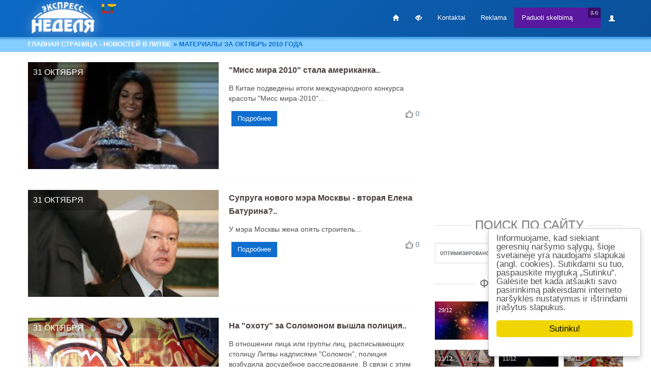

--- FILE ---
content_type: text/html; charset=utf-8
request_url: https://www.nedelia.lt/2010/10/
body_size: 30169
content:
<!DOCTYPE html>
<html>
   <head>
       <link href="/templates/nedelialt/style/normalize.css?2" rel="stylesheet">
       <script type="text/javascript" async src="/mobile.js?4"></script>

      <!-- Google tag (gtag.js) -->
      <script async src="https://www.googletagmanager.com/gtag/js?id=G-50JT645TQJ"></script>
      <script>
          window.dataLayer = window.dataLayer || [];
          function gtag(){dataLayer.push(arguments);}
          gtag('js', new Date());

          gtag('config', 'G-50JT645TQJ');
      </script>


      <title>Материалы за Октябрь 2010 года » Литва на русском языке (новости в Литве)</title>
<meta name="charset" content="utf-8">
<meta name="title" content="Материалы за Октябрь 2010 года » Литва на русском языке (новости в Литве)">
<meta name="description" content="В Китае подведены итоги международного конкурса красоты &quot;Мисс мира-2010&quot;">
<meta name="keywords" content="Самый популярный журнал на русском языке в Литве, Nedelia.lt рунет, новости литвы, литовские новости, форум, литва, Новости Литвы на русском языке. Основные события в Литве, политика, экономика, бизнес, происшествия">
<meta name="generator" content="www.Nedelia.lt - R.K. Frimen v7.0">
<link rel="canonical" href="https://www.nedelia.lt/2010/10/">
<link rel="alternate" media="only screen and (max-width: 640px)" href="https://m.nedelia.lt/2010/10/">
<link rel="alternate" type="application/rss+xml" title="Литва на русском языке (новости в Литве)" href="https://www.nedelia.lt/rss.xml">
<link rel="search" type="application/opensearchdescription+xml" title="Литва на русском языке (новости в Литве)" href="https://www.nedelia.lt/index.php?do=opensearch">
<meta property="twitter:card" content="summary">
<meta property="twitter:title" content="Материалы за Октябрь 2010 года » Литва на русском языке (новости в Литве)">
<meta property="twitter:description" content="В Китае подведены итоги международного конкурса красоты &quot;Мисс мира-2010&quot;">
<meta property="og:type" content="article">
<meta property="og:site_name" content="Литва на русском языке (новости в Литве)">
<meta property="og:title" content="Материалы за Октябрь 2010 года » Литва на русском языке (новости в Литве)">
<meta property="og:description" content="В Китае подведены итоги международного конкурса красоты &quot;Мисс мира-2010&quot;">

<script src="/engine/classes/min/index.php?g=general&amp;v=ca8c9"></script>
<script src="/engine/classes/min/index.php?f=engine/classes/js/jqueryui.js,engine/classes/js/dle_js.js&amp;v=ca8c9" defer></script>
<script type="application/ld+json">{"@context":"https://schema.org","@graph":[{"@type":"BreadcrumbList","@context":"https://schema.org/","itemListElement":[{"@type":"ListItem","position":1,"item":{"@id":"https://www.nedelia.lt/","name":"Главная страница - новостей в Литве"}},{"@type":"ListItem","position":2,"item":{"@id":"https://www.nedelia.lt/2010/10/","name":"Материалы за Октябрь 2010 года"}}]}]}</script>
      <meta name="addpress-verification" content="60193e9f77063">
      <link rel="Shortcut Icon" type="image/gif" href="/favicon.gif" />
      <link rel="icon" href="/favicon.gif" type="image/gif" >
      <meta name="viewport" content="width=device-width, initial-scale=1.0">

      <link rel="stylesheet" href="/engine/classes/min/index.php?v=10&rk=19&f=/templates/nedelialt/assets/css/bootstrap.css,/templates/nedelialt/assets/css/bootstrap-responsive.css,/templates/nedelialt/assets/css/nedelia.css,/templates/nedelialt/style/engine.css">
      <!--
      <link href="/templates/nedelialt/assets/css/bootstrap-responsive.css" rel="stylesheet">
      <link href="/templates/nedelialt/assets/css/nedelia.css?4" rel="stylesheet">
      <link href="/templates/nedelialt/style/engine.css" rel="stylesheet">
      <link href="/templates/nedelialt/assets/css/fonts.css?2');" rel="stylesheet">
       //-->
<!--
      <link rel="preconnect" href="https://fonts.googleapis.com">
      <link rel="preconnect" href="https://fonts.gstatic.com" crossorigin>
      <link href="https://fonts.googleapis.com/css2?family=Montserrat:ital,wght@0,100..900;1,100..900&display=swap" rel="stylesheet">
//-->

      <!--[if lt IE 9]>
      <script src="/templates/nedelialt/assets/js/html5shiv.js"></script>
      <![endif]-->
      <meta name="google-site-verification" content="IyaQCVSOD99XbeoC4ecd79CTaj-cyobzF_SiO09bDBs" />
      

      <style><!--
         .winterBar {
            background: url('/img/kaledos2017Bg.jpg') center center !important;
         }
         .grtr {
            background: url('/img/egle_snow.jpg') center center !important;
         }



         .navbar .brand.logo img{
            -webkit-animation: blinkMe 10.06s steps(50) infinite;
            -moz-animation: blinkMe 10.06s steps(50) infinite;
            animation: blinkMe 10.06s steps(50) infinite;
         }
         .navbar:hover .brand.logo img{
            filter: brightness(50%) sepia(100) saturate(100) hue-rotate(0deg) drop-shadow(2px 2px 15px rgba(255,255,255,0.5) ) !important;
            animation: none !important;
         }
         @-moz-keyframes blinkMe {
            0% { filter:   drop-shadow(0px 0px 0px rgba(255,255,255,0.5)) }
            50% { filter:  drop-shadow(2px 2px 15px rgba(255,255,255,0.5)) }
            100% { filter: drop-shadow(0px 0px 0px rgba(255,255,255,0.5)) }
         }
         @-webkit-keyframes blinkMe {
            0% { filter:   drop-shadow(0px 0px 0px rgba(255,255,255,0.5)) }
            50% { filter:  drop-shadow(2px 2px 15px rgba(255,255,255,0.5)) }
            100% { filter: drop-shadow(0px 0px 0px rgba(255,255,255,0.5)) }
         }
         @keyframes blinkMe {
            0% { filter:   drop-shadow(0px 0px 0px rgba(255,255,255,0.5)) }
            50% { filter:  drop-shadow(2px 2px 15px rgba(255,255,255,0.5)) }
            100% { filter: drop-shadow(0px 0px 0px rgba(255,255,255,0.5)) }
         }

         .navbar-fixed-top .navbar-inner {
            background-color: #0E6ECF;
            border-bottom: 1px solid #094d93;
            background: -webkit-linear-gradient(-45deg, #094d93 0%, #0e6ecf 100%);
            background: linear-gradient(-45deg, #094d93, #0e6ecf, #23a6d5, #3db0f2);
            background-size: 400% 400%;
            animation: gradient 15s ease infinite;
         }

         @keyframes gradient {
            0% {
               background-position: 0% 50%;
            }
            50% {
               background-position: 100% 50%;
            }
            100% {
               background-position: 0% 50%;
            }
         }

         .story.sep img:nth-of-type(1) {
            margin: 5px 15px 15px -30px;
         }

         //--></style>

      <style>
         .pliusai {
            text-align: right;
            position: relative;
         }
         .pliusaiRight {
            display: inline-block;
            padding: 0;
            border:  1px solid #3db0f2;
            position: relative;
            top: -26px;
            right: -20px;
            background: #3db0f2;
            margin: 0;
         }
         .pliusaiRight span {
            color: #fff;
            display: inline-block;
            cursor: pointer;
            margin: 5px 10px;
         }
         .pagalbaZmonem body,
         .pagalbaZmonem #main,
         .pagalbaZmonem .fullstory.panel {
            background-color: #000;
            color: #FFF;
         }
         .pagalbaZmonem .panel {
            background: unset;
         }
         .pagalbaZmonem .anekdotas, .pagalbaZmonem .pagalbaBlack {
            color: #000;
         }
         .pagalbaZmonem H1, .pagalbaZmonem .pirmasNav a, .pagalbaZmonem a h2, .pagalbaZmonem a h3, .pagalbaZmonem h2 a, .pagalbaZmonem h3 a,
         .pagalbaZmonem h2, .pagalbaZmonem h3, .pagalbaZmonem h4, .pagalbaZmonem h5, .pagalbaZmonem h6, .pagalbaZmonem p, .pagalbaZmonem p a,
         .pagalbaZmonem .link-title
         {
            color: #FFF !important;
         }
         .font1 .story.sep.nice, .font1 body {
            font-size: 25px;
            line-height: 1.2;
         }
         .font2 .story.sep.nice, .font2 body {
            font-size: 30px;
            line-height: 1.2;
         }
         .font3 .story.sep.nice, .font3 body {
            font-size: 34px;
            line-height: 1.2;
         }
         @media(max-width: 527px) {
            .font1 h2 {
               font-size: 140% !important;
               line-height: 1.3 !important;
            }
            .font2 h2 {
               font-size: 160% !important;
               line-height: 1.4 !important;
            }
            .font3 h2 {
               font-size: 180% !important;
               line-height: 1.5 !important;
            }
         }
      </style>
      <script>
          const storedTheme = localStorage.getItem('theme');
          const systemDark = window.matchMedia('(prefers-color-scheme: dark)').matches;
          const root = document.documentElement;

          function setTheme(theme) {
              root.setAttribute('data-bs-theme', theme);
              if (theme == 'dark') {
                  root.setAttribute('class', 'pagalbaZmonem');
              } else {
                  root.setAttribute('class', '');
              }
              localStorage.setItem('theme', theme);
          }

          if (storedTheme) {
              setTheme(storedTheme);
          } else {
              setTheme(systemDark ? 'dark' : 'light');
          }
      </script>
   </head>
   <body >
     
      <!-- Меню навигации -->
      <div data-spy="affix" data-offset-top="300" class="visible-desktop navbar navbar-fixed-top">
         <div class="navbar-inner">
            <div class="container">
               <a class="brand logo" href="/" style=""><img src="/img/logo_nedelia_lt_02.png"></a>
               <img src="/img/lt-flag.png" style="
    filter: revert !important;
    height: auto !important;
    vertical-align: bottom;
    padding-bottom: 2px;
    position: relative;
    left: -10px;
    top: 4px;
    width: 40px;
">

               <ul class="nav pt pull-right">
                  <li class="home"><a href="/"><i class="icon-white icon-home"></i></a></li>
                  <!-- <li rel="3" class="cc_3"><a target="_blank" href="https://p.nedelia.lt/podpiska.html">Электронная подписка на "Экспресс-неделю"</a></li> //-->

                  <li style="border-right-width:0;" class="myPagalba">
                     <a href="javascript:;"><i class="icon-white icon-eye-close"></i></a>
                     <div class="mouseBlock">
                        <a href="javascript:;"><span class="icon-white icon-eye-close" rel="2"  id="themeToggle"></span></a>
                        <a href="javascript:;"><span class="icon-white icon-text-height" rel="1"></span></a>
                     </div>

                     <script type="text/javascript" defer>
                         document.getElementById('themeToggle')?.addEventListener('click', () => {
                             let cTheme = root.getAttribute('data-bs-theme');
                         setTheme(cTheme === 'light' ? 'dark' : 'light');
                         });
                     </script>
                     <style>
                        .myHeader div.hMenu {
                           overflow: unset;
                        }
                        .mouseBlock {
                           display: none;
                           position: absolute;
                           z-index: 10100;
                           background: #0E6ECF;
                           text-align: center;
                           padding-bottom: 15px;
                           width: 90px;
                           min-width: 40px;
                           padding-top: 15px;
                        }
                        .mouseBlock a { margin-top: 5px; display: block; }
                        .myPagalba:hover .mouseBlock {
                           display:  block;
                        }
                     </style>
                     <script>
                         $(function() {
                             var fntSize = 0;
                             var fntSizeMx = 3;
                             var fntSizeMn = 0;
                             $('body').on('click', '.mouseBlock span', function(){
                                 if ($(this).attr('rel') == '1') {
                                     fntSize++;
                                     if (fntSize > fntSizeMx) {
                                         fntSize = fntSizeMn;
                                     }
                                     $('html').removeClass('font0 font1 font2 font3').addClass('font'+fntSize);
                                 } else if ($(this).attr('rel') == '3'){
                                     var toRel = $(this).attr('data-to');
                                     loadText(toRel);
                                     $('html, body').animate({
                                         scrollTop: $('#myAudioFiles-'+toRel).offset().top-250
                                     }, 600);
                                 }
                             });
                         });

                     </script>
                  </li>

                  <li rel="2" class="cc_2"><a href="/kontaktai.html">Kontaktai</a></li>
                  <li rel="4" class="cc_2"><a target="_blank" href="https://p.nedelia.lt/reklama.html" title="Reklama">Reklama</a></li>
                  <li rel="8" class="cc_3" style="width: 170px;">
                     <a target="_blank" href="https://p.nedelia.lt/ob.html?lt=1" style="float: right; background-color: #390A67; padding: 0px 5px 0px 5px; margin: 0px; width: 15px; font-size: 10px; clear: none;">(Lt)</a>
                     <a style="background-color: #5A17A0;" target="_blank" href="https://p.nedelia.lt/ob.html" >Paduoti skelbimą</a></li>
                  <li rel="8" class="cc_3" data-toggle="modal" data-href="#myLogins" onclick="$('#myLogins').modal('toggle');">

                     <div class="cn">
                           <div class="user">
                              
                              <i class="icon-user icon-white" style="margin-top: 1px;"></i>
                              
                              
                           </div>
                     </div>
                  </li>
               </ul>

            </div>
         </div>
      </div>

      <div class="jumbotron-mob hidden-desktop">
         <div class="container cn ">
            <a class="brand" href="/">www.Nedelia.lt</a>
            <ul class="nav pt cn ">
               <li class="dropdown">
                  <a id="drop1" href="#" role="button" class="dropdown-toggle" data-toggle="dropdown">НАВИГАЦИЯ<b class="caret"></b></a>
                  <ul class="dropdown-menu" role="menu" aria-labelledby="drop1">
                     <li role="presentation"><a role="menuitem" tabindex="-1" href="/"><i class="icon-home"></i></a></li>
                     <li role="presentation"><a role="menuitem" tabindex="-1" target="_blank" href="https://p.nedelia.lt/ob.html">Подать объявление</a></li>
                     <!-- <li role="presentation"><a role="menuitem" tabindex="-1" target="_blank" href="https://p.nedelia.lt/podpiska.html">Электронная подписка</a></li> //-->
                     <li role="presentation"><a role="menuitem" tabindex="-1" href="/kontaktai.html">Контакты</a></li>
                     <li role="presentation"><a role="menuitem" tabindex="-1" target="_blank" href="https://p.nedelia.lt/reklama.html" title="Реклама">Реклама</a></li>
                  </ul>
               </li>
            </ul>
            <div class="pt clearfix">
            <div class="speedbar"><a href="https://www.nedelia.lt/">Главная страница - новостей в Литве</a> » Материалы за Октябрь 2010 года</div>
            </div>
         </div>
      </div>


      
      <div class="jumbotron visible-desktop">
         <div class="container">
            <div class="speedbar"><a href="https://www.nedelia.lt/">Главная страница - новостей в Литве</a> » Материалы за Октябрь 2010 года</div>
         </div>
      </div>
      

      <div class="container ">
         

         <div class="row-fluid">
            <section class="span8 ">
               



               



               

               




               
               <ul class="thumbnails">
                  <div class="row-fluid sep">
<div class="span6">
   <div class="wrapper">
        <a href="https://www.nedelia.lt/world/18498-miss-mira-2010-stala-amerikanka.html"> <img src="/imgs/t240x375/uploads/posts/2010-10/1288535244_miss-1.jpg" loading="lazy" alt="&quot;Мисс мира 2010&quot; стала американка" title="&quot;Мисс мира 2010&quot; стала американка" /></a>
      <div class="description8">
         <div class="description_content">
              31 октября  <br />
         </div>
      </div>
   </div>
</div><!-- end span4 -->
<div class="span6">
	  

<h2><a href="https://www.nedelia.lt/world/18498-miss-mira-2010-stala-amerikanka.html">&quot;Мисс мира 2010&quot; стала американка..</a></h2>

<p>В Китае подведены итоги международного конкурса красоты &quot;Мисс мира-2010&quot;...</p>
<span class="pull-right">
    
    <div class="ratebox2">
    <ul class="reset">
      <li><a href="#" onclick="doRate('plus', '18498'); return false;" ><img src="/templates/nedelialt/images/like.png" title="Нравится" alt="Нравится" style="width:14px;" /></a></li>
      <li><span id="ratig-layer-18498"><span class="ratingtypeplus" >0</span></span></li>
    </ul></div>
    
</span>
<a class="btn btn-info" href="https://www.nedelia.lt/world/18498-miss-mira-2010-stala-amerikanka.html">Подробнее </a>
  </div>
</div><div class="row-fluid sep">
<div class="span6">
   <div class="wrapper">
        <a href="https://www.nedelia.lt/world/18496-supruga-novogo-myera-moskvy-vtoraya-elena-baturina.html"> <img src="/imgs/t240x375/uploads/posts/2010-10/1288480632_sobyanin.jpg" loading="lazy" alt="Супруга нового мэра Москвы - вторая Елена Батурина?" title="Супруга нового мэра Москвы - вторая Елена Батурина?" /></a>
      <div class="description8">
         <div class="description_content">
              31 октября  <br />
         </div>
      </div>
   </div>
</div><!-- end span4 -->
<div class="span6">
	  

<h2><a href="https://www.nedelia.lt/world/18496-supruga-novogo-myera-moskvy-vtoraya-elena-baturina.html">Супруга нового мэра Москвы - вторая Елена Батурина?..</a></h2>

<p>У мэра Москвы жена опять строитель...</p>
<span class="pull-right">
    
    <div class="ratebox2">
    <ul class="reset">
      <li><a href="#" onclick="doRate('plus', '18496'); return false;" ><img src="/templates/nedelialt/images/like.png" title="Нравится" alt="Нравится" style="width:14px;" /></a></li>
      <li><span id="ratig-layer-18496"><span class="ratingtypeplus" >0</span></span></li>
    </ul></div>
    
</span>
<a class="btn btn-info" href="https://www.nedelia.lt/world/18496-supruga-novogo-myera-moskvy-vtoraya-elena-baturina.html">Подробнее </a>
  </div>
</div><div class="row-fluid sep">
<div class="span6">
   <div class="wrapper">
        <a href="https://www.nedelia.lt/sama-zhizn/18494-na-oxotu-za-solomonom-vyshla-policiya.html"> <img src="/imgs/t240x375/uploads/posts/2010-10/1288479524_graffiti.jpg" loading="lazy" alt="На &quot;охоту&quot; за Соломоном вышла полиция" title="На &quot;охоту&quot; за Соломоном вышла полиция" /></a>
      <div class="description8">
         <div class="description_content">
              31 октября  <br />
         </div>
      </div>
   </div>
</div><!-- end span4 -->
<div class="span6">
	  

<h2><a href="https://www.nedelia.lt/sama-zhizn/18494-na-oxotu-za-solomonom-vyshla-policiya.html">На &quot;охоту&quot; за Соломоном вышла полиция..</a></h2>

<p>В отношении лица или группы лиц, расписывающих столицу Литвы надписями &quot;Соломон&quot;, полиция возбудила досудебное расследование. В связи с этим возбуждено не административное, а уголовное дело......</p>
<span class="pull-right">
    
    <div class="ratebox2">
    <ul class="reset">
      <li><a href="#" onclick="doRate('plus', '18494'); return false;" ><img src="/templates/nedelialt/images/like.png" title="Нравится" alt="Нравится" style="width:14px;" /></a></li>
      <li><span id="ratig-layer-18494"><span class="ratingtypeplus" >14</span></span></li>
    </ul></div>
    
</span>
<a class="btn btn-info" href="https://www.nedelia.lt/sama-zhizn/18494-na-oxotu-za-solomonom-vyshla-policiya.html">Подробнее </a>
  </div>
</div><div class="row-fluid sep">
<div class="span6">
   <div class="wrapper">
        <a href="https://www.nedelia.lt/vilnius/18493-avtostoyanki-zamenyat-gazony.html"> <img src="/imgs/t240x375/uploads/posts/2010-10/1288478787_dv-sporta2.jpg" loading="lazy" alt="Автостоянки заменят газоны" title="Автостоянки заменят газоны" /></a>
      <div class="description8">
         <div class="description_content">
              31 октября  <br />
         </div>
      </div>
   </div>
</div><!-- end span4 -->
<div class="span6">
	  

<h2><a href="https://www.nedelia.lt/vilnius/18493-avtostoyanki-zamenyat-gazony.html">Автостоянки заменят газоны..</a></h2>

<p>Скоро не будет автостоянок, оборудованных на территории еврейского кладбища у Дворца концертов и спорта - здесь уже видели рабочих, которые удалят асфальтовое покрытие......</p>
<span class="pull-right">
    
    <div class="ratebox2">
    <ul class="reset">
      <li><a href="#" onclick="doRate('plus', '18493'); return false;" ><img src="/templates/nedelialt/images/like.png" title="Нравится" alt="Нравится" style="width:14px;" /></a></li>
      <li><span id="ratig-layer-18493"><span class="ratingtypeplus" >0</span></span></li>
    </ul></div>
    
</span>
<a class="btn btn-info" href="https://www.nedelia.lt/vilnius/18493-avtostoyanki-zamenyat-gazony.html">Подробнее </a>
  </div>
</div><div class="row-fluid sep">
<div class="span6">
   <div class="wrapper">
        <a href="https://www.nedelia.lt/news-lt/18492-kvartiry-dorozhayut-tolko-v-vilnyuse.html"> <img src="/imgs/t240x375/uploads/posts/2010-10/1288478045_kv.jpg" loading="lazy" alt="Квартиры дорожают только в Вильнюсе" title="Квартиры дорожают только в Вильнюсе" /></a>
      <div class="description8">
         <div class="description_content">
              31 октября  <br />
         </div>
      </div>
   </div>
</div><!-- end span4 -->
<div class="span6">
	  

<h2><a href="https://www.nedelia.lt/news-lt/18492-kvartiry-dorozhayut-tolko-v-vilnyuse.html">Квартиры дорожают только в Вильнюсе..</a></h2>

<p>В крупных городах Литвы - Вильнюсе, Каунасе, Клайпеде, Шяуляй и Панявежисе - в третьем квартале этого года общий уровень цен на квартиры подскочил на 0,3 проц....</p>
<span class="pull-right">
    
    <div class="ratebox2">
    <ul class="reset">
      <li><a href="#" onclick="doRate('plus', '18492'); return false;" ><img src="/templates/nedelialt/images/like.png" title="Нравится" alt="Нравится" style="width:14px;" /></a></li>
      <li><span id="ratig-layer-18492"><span class="ratingtypeplus" >10</span></span></li>
    </ul></div>
    
</span>
<a class="btn btn-info" href="https://www.nedelia.lt/news-lt/18492-kvartiry-dorozhayut-tolko-v-vilnyuse.html">Подробнее </a>
  </div>
</div><div class="row-fluid sep">
<div class="span6">
   <div class="wrapper">
        <a href="https://www.nedelia.lt/vilnius/18495-v-dni-pominoveniya-usopshix-izmenitsya-dvizhenie-transporta.html"> <img src="/imgs/t240x375/uploads/posts/2010-10/1288480046_man_bus_2_sst.jpg" loading="lazy" alt="В Дни поминовения усопших изменится движение транспорта" title="В Дни поминовения усопших изменится движение транспорта" /></a>
      <div class="description8">
         <div class="description_content">
              31 октября  <br />
         </div>
      </div>
   </div>
</div><!-- end span4 -->
<div class="span6">
	  

<h2><a href="https://www.nedelia.lt/vilnius/18495-v-dni-pominoveniya-usopshix-izmenitsya-dvizhenie-transporta.html">В Дни поминовения усопших изменится движение транспорта..</a></h2>

<p>31 октября и 1 ноября с 7 до 20 час. меняется автомобильное движение на дорогах, ведущих на городские кладбища......</p>
<span class="pull-right">
    
    <div class="ratebox2">
    <ul class="reset">
      <li><a href="#" onclick="doRate('plus', '18495'); return false;" ><img src="/templates/nedelialt/images/like.png" title="Нравится" alt="Нравится" style="width:14px;" /></a></li>
      <li><span id="ratig-layer-18495"><span class="ratingtypeplus" >0</span></span></li>
    </ul></div>
    
</span>
<a class="btn btn-info" href="https://www.nedelia.lt/vilnius/18495-v-dni-pominoveniya-usopshix-izmenitsya-dvizhenie-transporta.html">Подробнее </a>
  </div>
</div><div style="position: relative; margin-bottom: 10px;" class="cn">
	<div style="padding:25px 0 0 0; margin: 0 auto; text-align: center; width: 100%; overflow: hidden; background: url(/img/fmrk.gif) no-repeat 98.5% 3px;">
	<script async src="//pagead2.googlesyndication.com/pagead/js/adsbygoogle.js"></script>
	<ins class="adsbygoogle"
		 style="display:block"
		 data-ad-client="ca-pub-5497606001762672"
		 data-ad-slot="2993348024"
		 data-ad-format="auto"></ins>
	<script>
		(adsbygoogle = window.adsbygoogle || []).push({});
	</script>
	</div>
</div><div class="row-fluid sep">
<div class="span6">
   <div class="wrapper">
        <a href="https://www.nedelia.lt/mnenie/o/18490-poleznye-sovety-ot-egora-burchalova-v-svyazi-s-lyubovyu-kotoroj-audronyus-azhubalis-proniksya-k-aleksandru-lukashenko.html"> <img src="/imgs/t240x375/uploads/posts/2010-10/1288432149_azhubalis.jpg" loading="lazy" alt="Полезные советы от Егора Бурчалова в связи с любовью, которой Аудронюс Ажубалис проникся к Александру Лукашенко" title="Полезные советы от Егора Бурчалова в связи с любовью, которой Аудронюс Ажубалис проникся к Александру Лукашенко" /></a>
      <div class="description8">
         <div class="description_content">
              30 октября  <br />
         </div>
      </div>
   </div>
</div><!-- end span4 -->
<div class="span6">
	  

<h2><a href="https://www.nedelia.lt/mnenie/o/18490-poleznye-sovety-ot-egora-burchalova-v-svyazi-s-lyubovyu-kotoroj-audronyus-azhubalis-proniksya-k-aleksandru-lukashenko.html">Полезные советы от Егора Бурчалова в связи с любовью, которой Аудронюс..</a></h2>

<p>Вот меня тревожит, что будет делать наш министр иностранных дел, если Александр Григорьевич замирится с российским руководством? Сейчас Ажубалис сменил гнев на милость, совпавшую по времени с ссорой Минска с Кремлем. Как же будет неловко, если придется назад отрабатывать?...</p>
<span class="pull-right">
    
    <div class="ratebox2">
    <ul class="reset">
      <li><a href="#" onclick="doRate('plus', '18490'); return false;" ><img src="/templates/nedelialt/images/like.png" title="Нравится" alt="Нравится" style="width:14px;" /></a></li>
      <li><span id="ratig-layer-18490"><span class="ratingtypeplus" >30</span></span></li>
    </ul></div>
    
</span>
<a class="btn btn-info" href="https://www.nedelia.lt/mnenie/o/18490-poleznye-sovety-ot-egora-burchalova-v-svyazi-s-lyubovyu-kotoroj-audronyus-azhubalis-proniksya-k-aleksandru-lukashenko.html">Подробнее </a>
  </div>
</div><div class="row-fluid sep">
<div class="span6">
   <div class="wrapper">
        <a href="https://www.nedelia.lt/world/18489-kirkorov-razoshelsya-ostavlyaya-svoi-zamechaniya-v-blogax-rossijskix-znamenitostej-video.html"> <img src="/imgs/t240x375/uploads/posts/2010-10/1288390815_kirkorov.jpg" loading="lazy" alt="Киркоров разошелся, оставляя свои замечания в блогах российских знаменитостей (Видео" title="Киркоров разошелся, оставляя свои замечания в блогах российских знаменитостей (Видео" /></a>
      <div class="description8">
         <div class="description_content">
              30 октября  <br />
         </div>
      </div>
   </div>
</div><!-- end span4 -->
<div class="span6">
	  

<h2><a href="https://www.nedelia.lt/world/18489-kirkorov-razoshelsya-ostavlyaya-svoi-zamechaniya-v-blogax-rossijskix-znamenitostej-video.html">Киркоров разошелся, оставляя свои замечания в блогах российских..</a></h2>

<p>Филипп Киркоров, заядлый блогер, не может пройти мимо записей своих коллег по творческому цеху, оставляя свои замечания в блогах отечественных знаменитостей... )...</p>
<span class="pull-right">
    
    <div class="ratebox2">
    <ul class="reset">
      <li><a href="#" onclick="doRate('plus', '18489'); return false;" ><img src="/templates/nedelialt/images/like.png" title="Нравится" alt="Нравится" style="width:14px;" /></a></li>
      <li><span id="ratig-layer-18489"><span class="ratingtypeplus" >0</span></span></li>
    </ul></div>
    
</span>
<a class="btn btn-info" href="https://www.nedelia.lt/world/18489-kirkorov-razoshelsya-ostavlyaya-svoi-zamechaniya-v-blogax-rossijskix-znamenitostej-video.html">Подробнее </a>
  </div>
</div><div class="row-fluid sep">
<div class="span6">
   <div class="wrapper">
        <a href="https://www.nedelia.lt/world/18488-uchyonye-v-ssha-razgadali-tajnu-mudrosti-tolko-posle-60-let-mozg-rabotaet-na-polnuyu.html"> <img src="/imgs/t240x375/uploads/posts/2010-10/1288388814_staruxa-komp.jpg" loading="lazy" alt="Учёные в США разгадали тайну мудрости: только после 60 лет мозг работает на полную" title="Учёные в США разгадали тайну мудрости: только после 60 лет мозг работает на полную" /></a>
      <div class="description8">
         <div class="description_content">
              30 октября  <br />
         </div>
      </div>
   </div>
</div><!-- end span4 -->
<div class="span6">
	  

<h2><a href="https://www.nedelia.lt/world/18488-uchyonye-v-ssha-razgadali-tajnu-mudrosti-tolko-posle-60-let-mozg-rabotaet-na-polnuyu.html">Учёные в США разгадали тайну мудрости: только после 60 лет мозг работает..</a></h2>

<p>Американские ученые выяснили, что с возрастом человек становится умнее и рассудительнее, так как его мозг начинает работать в полную силу...</p>
<span class="pull-right">
    
    <div class="ratebox2">
    <ul class="reset">
      <li><a href="#" onclick="doRate('plus', '18488'); return false;" ><img src="/templates/nedelialt/images/like.png" title="Нравится" alt="Нравится" style="width:14px;" /></a></li>
      <li><span id="ratig-layer-18488"><span class="ratingtypeplus" >0</span></span></li>
    </ul></div>
    
</span>
<a class="btn btn-info" href="https://www.nedelia.lt/world/18488-uchyonye-v-ssha-razgadali-tajnu-mudrosti-tolko-posle-60-let-mozg-rabotaet-na-polnuyu.html">Подробнее </a>
  </div>
</div><div class="row-fluid sep">
<div class="span6">
   <div class="wrapper">
        <a href="https://www.nedelia.lt/vilnius/18469-chtoby-platit-za-proezd-2-lita-pridetsya-kupit-yelektronnuyu-kartochku.html"> <img src="/imgs/t240x375/uploads/posts/2010-10/1288262194_yel-bilet2.jpg" loading="lazy" alt="Чтобы платить за проезд 2 лита, придется купить электронную карточку" title="Чтобы платить за проезд 2 лита, придется купить электронную карточку" /></a>
      <div class="description8">
         <div class="description_content">
              30 октября  <br />
         </div>
      </div>
   </div>
</div><!-- end span4 -->
<div class="span6">
	  

<h2><a href="https://www.nedelia.lt/vilnius/18469-chtoby-platit-za-proezd-2-lita-pridetsya-kupit-yelektronnuyu-kartochku.html">Чтобы платить за проезд 2 лита, придется купить электронную карточку..</a></h2>

<p>Пассажиры автобусов и троллейбусов, желающие и впредь платить за одноразовый талончик 2 лита, сначала должны будут приобрести электронную карточку за 8 литов......</p>
<span class="pull-right">
    
    <div class="ratebox2">
    <ul class="reset">
      <li><a href="#" onclick="doRate('plus', '18469'); return false;" ><img src="/templates/nedelialt/images/like.png" title="Нравится" alt="Нравится" style="width:14px;" /></a></li>
      <li><span id="ratig-layer-18469"><span class="ratingtypeplus" >0</span></span></li>
    </ul></div>
    
</span>
<a class="btn btn-info" href="https://www.nedelia.lt/vilnius/18469-chtoby-platit-za-proezd-2-lita-pridetsya-kupit-yelektronnuyu-kartochku.html">Подробнее </a>
  </div>
</div><div class="row-fluid sep">
<div class="span6">
   <div class="wrapper">
        <a href="https://www.nedelia.lt/news-lt/18487-analitiki-gosbyudzhet-2011-goda-pogruzit-litvu-v-eshhe-bolshuyu-nishhetu.html"> <img src="/imgs/t240x375/uploads/posts/2010-10/1288387646_byudzhet.jpg" loading="lazy" alt="Аналитики: госбюджет 2011 года погрузит Литву в еще большую нищету" title="Аналитики: госбюджет 2011 года погрузит Литву в еще большую нищету" /></a>
      <div class="description8">
         <div class="description_content">
              29 октября  <br />
         </div>
      </div>
   </div>
</div><!-- end span4 -->
<div class="span6">
	  

<h2><a href="https://www.nedelia.lt/news-lt/18487-analitiki-gosbyudzhet-2011-goda-pogruzit-litvu-v-eshhe-bolshuyu-nishhetu.html">Аналитики: госбюджет 2011 года погрузит Литву в еще большую нищету..</a></h2>

<p>Государственный бюджет 2011 года социально неориентирован, поэтому в будущем году в Литве может вырасти количество нищих......</p>
<span class="pull-right">
    
    <div class="ratebox2">
    <ul class="reset">
      <li><a href="#" onclick="doRate('plus', '18487'); return false;" ><img src="/templates/nedelialt/images/like.png" title="Нравится" alt="Нравится" style="width:14px;" /></a></li>
      <li><span id="ratig-layer-18487"><span class="ratingtypeplus" >17</span></span></li>
    </ul></div>
    
</span>
<a class="btn btn-info" href="https://www.nedelia.lt/news-lt/18487-analitiki-gosbyudzhet-2011-goda-pogruzit-litvu-v-eshhe-bolshuyu-nishhetu.html">Подробнее </a>
  </div>
</div><div class="row-fluid sep">
<div class="span6">
   <div class="wrapper">
        <a href="https://www.nedelia.lt/sama-zhizn/18484-delo-yegle-kusajte-podozrevaemoj-v-terrorizme-peredano-v-sud-devushke-grozit-pozhiznennoe-zaklyuchenie.html"> <img src="/imgs/t240x375/uploads/posts/2010-10/1288373048_kusaite.jpg" loading="lazy" alt="Дело Эгле Кусайте, подозреваемой в терроризме, передано в суд. Девушке грозит пожизненное заключение" title="Дело Эгле Кусайте, подозреваемой в терроризме, передано в суд. Девушке грозит пожизненное заключение" /></a>
      <div class="description8">
         <div class="description_content">
              29 октября  <br />
         </div>
      </div>
   </div>
</div><!-- end span4 -->
<div class="span6">
	  

<h2><a href="https://www.nedelia.lt/sama-zhizn/18484-delo-yegle-kusajte-podozrevaemoj-v-terrorizme-peredano-v-sud-devushke-grozit-pozhiznennoe-zaklyuchenie.html">Дело Эгле Кусайте, подозреваемой в терроризме, передано в суд. Девушке..</a></h2>

<p>Генпрокуратура Литвы передала Вильнюсскому окружному суду (ВОС) дело подозреваемой в терроризме гражданки Литвы Эгле Кусайте......</p>
<span class="pull-right">
    
    <div class="ratebox2">
    <ul class="reset">
      <li><a href="#" onclick="doRate('plus', '18484'); return false;" ><img src="/templates/nedelialt/images/like.png" title="Нравится" alt="Нравится" style="width:14px;" /></a></li>
      <li><span id="ratig-layer-18484"><span class="ratingtypeplus" >10</span></span></li>
    </ul></div>
    
</span>
<a class="btn btn-info" href="https://www.nedelia.lt/sama-zhizn/18484-delo-yegle-kusajte-podozrevaemoj-v-terrorizme-peredano-v-sud-devushke-grozit-pozhiznennoe-zaklyuchenie.html">Подробнее </a>
  </div>
</div><div style="position: relative; margin-bottom: 10px;" class="cn">
	<div style="padding:25px 0 0 0; margin: 0 auto; text-align: center; width: 100%; overflow: hidden; background: url(/img/fmrk.gif) no-repeat 98.5% 3px;">
	<script async src="//pagead2.googlesyndication.com/pagead/js/adsbygoogle.js"></script>
	<ins class="adsbygoogle"
		 style="display:block"
		 data-ad-client="ca-pub-5497606001762672"
		 data-ad-slot="2993348024"
		 data-ad-format="auto"></ins>
	<script>
		(adsbygoogle = window.adsbygoogle || []).push({});
	</script>
	</div>
</div><div class="row-fluid sep">
<div class="span6">
   <div class="wrapper">
        <a href="https://www.nedelia.lt/news-lt/18483-za-povtornuyu-kontrabandu-lishat-svobody.html"> <img src="/imgs/t240x375/uploads/posts/2010-10/1288372107_kontrabanda.jpg" loading="lazy" alt="За повторную контрабанду - лишать свободы" title="За повторную контрабанду - лишать свободы" /></a>
      <div class="description8">
         <div class="description_content">
              29 октября  <br />
         </div>
      </div>
   </div>
</div><!-- end span4 -->
<div class="span6">
	  

<h2><a href="https://www.nedelia.lt/news-lt/18483-za-povtornuyu-kontrabandu-lishat-svobody.html">За повторную контрабанду - лишать свободы..</a></h2>

<p>В правительстве Литвы обсуждается предложение сразу же лишать свободы за повторную контрабанду, в то время как за первое задержание с контрафактным товаром нарушителю будет грозить только штраф......</p>
<span class="pull-right">
    
    <div class="ratebox2">
    <ul class="reset">
      <li><a href="#" onclick="doRate('plus', '18483'); return false;" ><img src="/templates/nedelialt/images/like.png" title="Нравится" alt="Нравится" style="width:14px;" /></a></li>
      <li><span id="ratig-layer-18483"><span class="ratingtypeplus" >5</span></span></li>
    </ul></div>
    
</span>
<a class="btn btn-info" href="https://www.nedelia.lt/news-lt/18483-za-povtornuyu-kontrabandu-lishat-svobody.html">Подробнее </a>
  </div>
</div><div class="row-fluid sep">
<div class="span6">
   <div class="wrapper">
        <a href="https://www.nedelia.lt/vopros-otvet/zhurnalist/raznye-voprosy/18482-pri-chem-zdes-novaya-zhena.html"> <img src="/imgs/t240x375/uploads/posts/2010-10/1288361104_atsisk-knyg.jpg" loading="lazy" alt="При чем здесь новая жена?" title="При чем здесь новая жена?" /></a>
      <div class="description8">
         <div class="description_content">
              29 октября  <br />
         </div>
      </div>
   </div>
</div><!-- end span4 -->
<div class="span6">
	  

<h2><a href="https://www.nedelia.lt/vopros-otvet/zhurnalist/raznye-voprosy/18482-pri-chem-zdes-novaya-zhena.html">При чем здесь новая жена?..</a></h2>

<p>Я проживаю в квартире с ребенком. Квартира оформлена на бывшего мужа. Он женился во второй раз, однако прописан у нас. По суду мы мирным образом поделили квартиру, но в регистре не оформили документы и теперь для назначения компенсации за воду и отопление с нас требуют справку о доходах новой жены...</p>
<span class="pull-right">
    
    <div class="ratebox2">
    <ul class="reset">
      <li><a href="#" onclick="doRate('plus', '18482'); return false;" ><img src="/templates/nedelialt/images/like.png" title="Нравится" alt="Нравится" style="width:14px;" /></a></li>
      <li><span id="ratig-layer-18482"><span class="ratingtypeplus" >0</span></span></li>
    </ul></div>
    
</span>
<a class="btn btn-info" href="https://www.nedelia.lt/vopros-otvet/zhurnalist/raznye-voprosy/18482-pri-chem-zdes-novaya-zhena.html">Подробнее </a>
  </div>
</div><div class="row-fluid sep">
<div class="span6">
   <div class="wrapper">
        <a href="https://www.nedelia.lt/vopros-otvet/zhurnalist/raznye-voprosy/18481-kompyuternoj-gramote-uchat-besplatno.html"> <img src="/imgs/t240x375/uploads/posts/2010-10/1288360118_kom..jpg" loading="lazy" alt="Компьютерной грамоте учат бесплатно" title="Компьютерной грамоте учат бесплатно" /></a>
      <div class="description8">
         <div class="description_content">
              29 октября  <br />
         </div>
      </div>
   </div>
</div><!-- end span4 -->
<div class="span6">
	  

<h2><a href="https://www.nedelia.lt/vopros-otvet/zhurnalist/raznye-voprosy/18481-kompyuternoj-gramote-uchat-besplatno.html">Компьютерной грамоте учат бесплатно..</a></h2>

<p>Подскажите, пожалуйста, есть ли в Вильнюсе бесплатные компьютерные курсы? Рената...</p>
<span class="pull-right">
    
    <div class="ratebox2">
    <ul class="reset">
      <li><a href="#" onclick="doRate('plus', '18481'); return false;" ><img src="/templates/nedelialt/images/like.png" title="Нравится" alt="Нравится" style="width:14px;" /></a></li>
      <li><span id="ratig-layer-18481"><span class="ratingtypeplus" >5</span></span></li>
    </ul></div>
    
</span>
<a class="btn btn-info" href="https://www.nedelia.lt/vopros-otvet/zhurnalist/raznye-voprosy/18481-kompyuternoj-gramote-uchat-besplatno.html">Подробнее </a>
  </div>
</div><div class="row-fluid sep">
<div class="span6">
   <div class="wrapper">
        <a href="https://www.nedelia.lt/vopros-otvet/zhurnalist/raznye-voprosy/18480-kak-poluchit-obeshhannye-prizy.html"> <img src="/imgs/t240x375/uploads/posts/2010-10/1288359004_prizai.jpg" loading="lazy" alt="Как получить обещанные призы?" title="Как получить обещанные призы?" /></a>
      <div class="description8">
         <div class="description_content">
              29 октября  <br />
         </div>
      </div>
   </div>
</div><!-- end span4 -->
<div class="span6">
	  

<h2><a href="https://www.nedelia.lt/vopros-otvet/zhurnalist/raznye-voprosy/18480-kak-poluchit-obeshhannye-prizy.html">Как получить обещанные призы?..</a></h2>

<p>В феврале мой сын участвовал в конкурсах по русскому языку &quot;Азбуковник&quot; и математике &quot;Eruditus&quot;. В первом конкурсе он занял первое место, во втором - второе. За победу был обещан ноутбук, за второе место - другие призы; также была обещана экскурсия на двоих с учителем......</p>
<span class="pull-right">
    
    <div class="ratebox2">
    <ul class="reset">
      <li><a href="#" onclick="doRate('plus', '18480'); return false;" ><img src="/templates/nedelialt/images/like.png" title="Нравится" alt="Нравится" style="width:14px;" /></a></li>
      <li><span id="ratig-layer-18480"><span class="ratingtypeplus" >0</span></span></li>
    </ul></div>
    
</span>
<a class="btn btn-info" href="https://www.nedelia.lt/vopros-otvet/zhurnalist/raznye-voprosy/18480-kak-poluchit-obeshhannye-prizy.html">Подробнее </a>
  </div>
</div><div class="row-fluid sep">
<div class="span6">
   <div class="wrapper">
        <a href="https://www.nedelia.lt/vopros-otvet/zhurnalist/raznye-voprosy/18479-darstvennaya-ili-zaveshhanie.html"> <img src="/imgs/t240x375/uploads/posts/2010-10/1288358710_but-dov.jpg" loading="lazy" alt="Дарственная или завещание?" title="Дарственная или завещание?" /></a>
      <div class="description8">
         <div class="description_content">
              29 октября  <br />
         </div>
      </div>
   </div>
</div><!-- end span4 -->
<div class="span6">
	  

<h2><a href="https://www.nedelia.lt/vopros-otvet/zhurnalist/raznye-voprosy/18479-darstvennaya-ili-zaveshhanie.html">Дарственная или завещание?..</a></h2>

<p>В квартире проживаю одна. Дети живут отдельно. Как лучше сделать -оформить завещание или дарственную, или вообще ничего не оформлять - по закону и так дети унаследуют квартиру? Какой вариант выгоднее? Милда Р....</p>
<span class="pull-right">
    
    <div class="ratebox2">
    <ul class="reset">
      <li><a href="#" onclick="doRate('plus', '18479'); return false;" ><img src="/templates/nedelialt/images/like.png" title="Нравится" alt="Нравится" style="width:14px;" /></a></li>
      <li><span id="ratig-layer-18479"><span class="ratingtypeplus" >0</span></span></li>
    </ul></div>
    
</span>
<a class="btn btn-info" href="https://www.nedelia.lt/vopros-otvet/zhurnalist/raznye-voprosy/18479-darstvennaya-ili-zaveshhanie.html">Подробнее </a>
  </div>
</div><div class="row-fluid sep">
<div class="span6">
   <div class="wrapper">
        <a href="https://www.nedelia.lt/vopros-otvet/zhurnalist/raznye-voprosy/18478-v-litvu-zhit-i-rabotat.html"> <img src="/imgs/t240x375/uploads/posts/2010-10/1288357981_gyven..jpg" loading="lazy" alt="В Литву жить и работать" title="В Литву жить и работать" /></a>
      <div class="description8">
         <div class="description_content">
              29 октября  <br />
         </div>
      </div>
   </div>
</div><!-- end span4 -->
<div class="span6">
	  

<h2><a href="https://www.nedelia.lt/vopros-otvet/zhurnalist/raznye-voprosy/18478-v-litvu-zhit-i-rabotat.html">В Литву жить и работать..</a></h2>

<p>Гражданин России хочет приехать в Литву. Возможно, устроится здесь на работу или откроет свою фирму. При каких условиях он может получить вид на жительство в Литве? С.Юрьев...</p>
<span class="pull-right">
    
    <div class="ratebox2">
    <ul class="reset">
      <li><a href="#" onclick="doRate('plus', '18478'); return false;" ><img src="/templates/nedelialt/images/like.png" title="Нравится" alt="Нравится" style="width:14px;" /></a></li>
      <li><span id="ratig-layer-18478"><span class="ratingtypeplus" >5</span></span></li>
    </ul></div>
    
</span>
<a class="btn btn-info" href="https://www.nedelia.lt/vopros-otvet/zhurnalist/raznye-voprosy/18478-v-litvu-zhit-i-rabotat.html">Подробнее </a>
  </div>
</div><div style="position: relative; margin-bottom: 10px;" class="cn">
	<div style="padding:25px 0 0 0; margin: 0 auto; text-align: center; width: 100%; overflow: hidden; background: url(/img/fmrk.gif) no-repeat 98.5% 3px;">
	<script async src="//pagead2.googlesyndication.com/pagead/js/adsbygoogle.js"></script>
	<ins class="adsbygoogle"
		 style="display:block"
		 data-ad-client="ca-pub-5497606001762672"
		 data-ad-slot="2993348024"
		 data-ad-format="auto"></ins>
	<script>
		(adsbygoogle = window.adsbygoogle || []).push({});
	</script>
	</div>
</div><div class="row-fluid sep">
<div class="span6">
   <div class="wrapper">
        <a href="https://www.nedelia.lt/bud-zdorov/18491-kak-pitatsya-chtoby-byt-zdorovym-produkty-kotorye-bukvalno-szhigayut-nas-iznutri.html"> <img src="/imgs/t240x375/uploads/posts/2010-10/1288433821_yagody.jpg" loading="lazy" alt="Как питаться, чтобы быть здоровым? Продукты, которые  буквально сжигают нас изнутри" title="Как питаться, чтобы быть здоровым? Продукты, которые  буквально сжигают нас изнутри" /></a>
      <div class="description8">
         <div class="description_content">
              29 октября  <br />
         </div>
      </div>
   </div>
</div><!-- end span4 -->
<div class="span6">
	  

<h2><a href="https://www.nedelia.lt/bud-zdorov/18491-kak-pitatsya-chtoby-byt-zdorovym-produkty-kotorye-bukvalno-szhigayut-nas-iznutri.html">Как питаться, чтобы быть здоровым? Продукты, которые буквально сжигают..</a></h2>

<p>Воспалительные заболевания - результат работы бактерий, вирусов и прочей микроскопической нечисти. Но, оказывается, воспаление могут вызывать и продукты!...</p>
<span class="pull-right">
    
    <div class="ratebox2">
    <ul class="reset">
      <li><a href="#" onclick="doRate('plus', '18491'); return false;" ><img src="/templates/nedelialt/images/like.png" title="Нравится" alt="Нравится" style="width:14px;" /></a></li>
      <li><span id="ratig-layer-18491"><span class="ratingtypeplus" >30</span></span></li>
    </ul></div>
    
</span>
<a class="btn btn-info" href="https://www.nedelia.lt/bud-zdorov/18491-kak-pitatsya-chtoby-byt-zdorovym-produkty-kotorye-bukvalno-szhigayut-nas-iznutri.html">Подробнее </a>
  </div>
</div><div class="row-fluid sep">
<div class="span6">
   <div class="wrapper">
        <a href="https://www.nedelia.lt/news-lt/18477-v-litve-budet-samaya-obychnaya-zima.html"> <img src="/imgs/t240x375/uploads/posts/2010-10/1288337297_zima.jpg" loading="lazy" alt="В Литве будет самая обычная зима" title="В Литве будет самая обычная зима" /></a>
      <div class="description8">
         <div class="description_content">
              29 октября  <br />
         </div>
      </div>
   </div>
</div><!-- end span4 -->
<div class="span6">
	  

<h2><a href="https://www.nedelia.lt/news-lt/18477-v-litve-budet-samaya-obychnaya-zima.html">В Литве будет самая обычная зима..</a></h2>

<p>По мнению американского метеоролога Дж.Бастарди, нас ждет обычная для нашего климата зима - без сильных морозов......</p>
<span class="pull-right">
    
    <div class="ratebox2">
    <ul class="reset">
      <li><a href="#" onclick="doRate('plus', '18477'); return false;" ><img src="/templates/nedelialt/images/like.png" title="Нравится" alt="Нравится" style="width:14px;" /></a></li>
      <li><span id="ratig-layer-18477"><span class="ratingtypeplus" >15</span></span></li>
    </ul></div>
    
</span>
<a class="btn btn-info" href="https://www.nedelia.lt/news-lt/18477-v-litve-budet-samaya-obychnaya-zima.html">Подробнее </a>
  </div>
</div><div class="row-fluid sep">
<div class="span6">
   <div class="wrapper">
        <a href="https://www.nedelia.lt/news-lt/18476-akubilyus-predlozheniya-mvf-ne-rassmatrivayutsya.html"> <img src="/imgs/t240x375/uploads/posts/2010-10/1288336908_nalog_nedvizh_0.jpg" loading="lazy" alt="А.Кубилюс: &quot;Предложения МВФ не рассматриваются&quot;" title="А.Кубилюс: &quot;Предложения МВФ не рассматриваются&quot;" /></a>
      <div class="description8">
         <div class="description_content">
              29 октября  <br />
         </div>
      </div>
   </div>
</div><!-- end span4 -->
<div class="span6">
	  

<h2><a href="https://www.nedelia.lt/news-lt/18476-akubilyus-predlozheniya-mvf-ne-rassmatrivayutsya.html">А.Кубилюс: &quot;Предложения МВФ не рассматриваются&quot;..</a></h2>

<p>По утверждению премьера А.Кубилюса, правительство не рассматривает предложения экспертов МВФ о налогообложении недвижимости и автомобилей......</p>
<span class="pull-right">
    
    <div class="ratebox2">
    <ul class="reset">
      <li><a href="#" onclick="doRate('plus', '18476'); return false;" ><img src="/templates/nedelialt/images/like.png" title="Нравится" alt="Нравится" style="width:14px;" /></a></li>
      <li><span id="ratig-layer-18476"><span class="ratingtypeplus" >0</span></span></li>
    </ul></div>
    
</span>
<a class="btn btn-info" href="https://www.nedelia.lt/news-lt/18476-akubilyus-predlozheniya-mvf-ne-rassmatrivayutsya.html">Подробнее </a>
  </div>
</div><div class="row-fluid sep">
<div class="span6">
   <div class="wrapper">
        <a href="https://www.nedelia.lt/news-lt/18475-polyaki-litvy-budut-otstaivat-svoi-prava-v-mezhdunarodnom-sude.html"> <img src="/imgs/t240x375/uploads/posts/2010-10/1288336573_sud.jpg" loading="lazy" alt="Поляки Литвы будут отстаивать свои права в международном суде" title="Поляки Литвы будут отстаивать свои права в международном суде" /></a>
      <div class="description8">
         <div class="description_content">
              29 октября  <br />
         </div>
      </div>
   </div>
</div><!-- end span4 -->
<div class="span6">
	  

<h2><a href="https://www.nedelia.lt/news-lt/18475-polyaki-litvy-budut-otstaivat-svoi-prava-v-mezhdunarodnom-sude.html">Поляки Литвы будут отстаивать свои права в международном суде..</a></h2>

<p>Поляки Литвы, наказанные за использование надписей на двух языках, намерены защищать свои права на международной арене......</p>
<span class="pull-right">
    
    <div class="ratebox2">
    <ul class="reset">
      <li><a href="#" onclick="doRate('plus', '18475'); return false;" ><img src="/templates/nedelialt/images/like.png" title="Нравится" alt="Нравится" style="width:14px;" /></a></li>
      <li><span id="ratig-layer-18475"><span class="ratingtypeplus" >0</span></span></li>
    </ul></div>
    
</span>
<a class="btn btn-info" href="https://www.nedelia.lt/news-lt/18475-polyaki-litvy-budut-otstaivat-svoi-prava-v-mezhdunarodnom-sude.html">Подробнее </a>
  </div>
</div><div class="row-fluid sep">
<div class="span6">
   <div class="wrapper">
        <a href="https://www.nedelia.lt/news-lt/18474-rost-vvp-litvy-v-iii-kvartale-na-67-premer-schitaet-priznakom-priblizhayushhegosya-blagosostoyaniya.html"> <img src="/imgs/t240x375/uploads/posts/2010-10/1288304992_vvp.jpg" loading="lazy" alt="Рост ВВП Литвы в III квартале на 6,7% премьер считает признаком приближающегося благосостояния" title="Рост ВВП Литвы в III квартале на 6,7% премьер считает признаком приближающегося благосостояния" /></a>
      <div class="description8">
         <div class="description_content">
              29 октября  <br />
         </div>
      </div>
   </div>
</div><!-- end span4 -->
<div class="span6">
	  

<h2><a href="https://www.nedelia.lt/news-lt/18474-rost-vvp-litvy-v-iii-kvartale-na-67-premer-schitaet-priznakom-priblizhayushhegosya-blagosostoyaniya.html">Рост ВВП Литвы в III квартале на 6,7% премьер считает признаком..</a></h2>

<p>Эти положительные тенденции — еще одно очевидное свидетельство, что проводимая правительством финансовая и экономическая политика оправдали себя, - утверждает А.Кубилюс......</p>
<span class="pull-right">
    
    <div class="ratebox2">
    <ul class="reset">
      <li><a href="#" onclick="doRate('plus', '18474'); return false;" ><img src="/templates/nedelialt/images/like.png" title="Нравится" alt="Нравится" style="width:14px;" /></a></li>
      <li><span id="ratig-layer-18474"><span class="ratingtypeplus" >0</span></span></li>
    </ul></div>
    
</span>
<a class="btn btn-info" href="https://www.nedelia.lt/news-lt/18474-rost-vvp-litvy-v-iii-kvartale-na-67-premer-schitaet-priznakom-priblizhayushhegosya-blagosostoyaniya.html">Подробнее </a>
  </div>
</div><div class="row-fluid sep">
<div class="span6">
   <div class="wrapper">
        <a href="https://www.nedelia.lt/news-lt/18473-bolshaya-chast-predmetov-v-shkolax-nacmenshinstv-na-litovskom-yazyke.html"> <img src="/imgs/t240x375/uploads/posts/2010-10/1288300870_obuchenie.jpg" loading="lazy" alt="Большая часть предметов в школах нацменьшинств - на литовском языке?" title="Большая часть предметов в школах нацменьшинств - на литовском языке?" /></a>
      <div class="description8">
         <div class="description_content">
              29 октября  <br />
         </div>
      </div>
   </div>
</div><!-- end span4 -->
<div class="span6">
	  

<h2><a href="https://www.nedelia.lt/news-lt/18473-bolshaya-chast-predmetov-v-shkolax-nacmenshinstv-na-litovskom-yazyke.html">Большая часть предметов в школах нацменьшинств - на литовском языке?..</a></h2>

<p>В Сейме Литвы рассматривается возможность введения большого числа предметов, преподаваемых в национальных школах обязательно на литовском языке......</p>
<span class="pull-right">
    
    <div class="ratebox2">
    <ul class="reset">
      <li><a href="#" onclick="doRate('plus', '18473'); return false;" ><img src="/templates/nedelialt/images/like.png" title="Нравится" alt="Нравится" style="width:14px;" /></a></li>
      <li><span id="ratig-layer-18473"><span class="ratingtypeplus" >6</span></span></li>
    </ul></div>
    
</span>
<a class="btn btn-info" href="https://www.nedelia.lt/news-lt/18473-bolshaya-chast-predmetov-v-shkolax-nacmenshinstv-na-litovskom-yazyke.html">Подробнее </a>
  </div>
</div><div style="clear: both;"></div>
<div class="pages"><span>Назад</span>  <span>1</span> <a href="https://www.nedelia.lt/2010/10/page/2/">2</a> <a href="https://www.nedelia.lt/2010/10/page/3/">3</a> <a href="https://www.nedelia.lt/2010/10/page/4/">4</a> <a href="https://www.nedelia.lt/2010/10/page/5/">5</a> <a href="https://www.nedelia.lt/2010/10/page/6/">6</a> <a href="https://www.nedelia.lt/2010/10/page/7/">7</a> <a href="https://www.nedelia.lt/2010/10/page/8/">8</a> <a href="https://www.nedelia.lt/2010/10/page/9/">9</a> <a href="https://www.nedelia.lt/2010/10/page/10/">10</a>   <a href="https://www.nedelia.lt/2010/10/page/2/">Вперед</a></div>
               </ul>
               
               <hr>
               <div style="max-height: 220px; overflow:hidden;">
                  <div id="fpvracer__RANDOM__" class="nowWatching prepareBlock"
                       link="https://www.racer.lt/ajax/list?limit=4&shuffle=1&source=1" header="Интересные товары" timer="20"
                       tpl='<li class="span2 pr nowWatching"><a href="__LINK__" target="_blank" title="__TITLE__ - __VW__"><img full src="__IMAGE__" alt="__TITLE__"><span class="price">__price_nice__</span></a></li>'
                       style="background: #FFF;"></div></div>
               <style><!--
                  #fpvracer__RANDOM__ h2, #fpvracer__RANDOM__ hr {
                     display: none;
                  }
                  #fpvracer__RANDOM__ ul {
                     margin-left: 0;
                  }
                  #fpvracer__RANDOM__ LI {
                     list-style: none;
                     position: relative;
                     box-shadow: 1px 5px 10px rgba(102, 148, 148, 0.42);
                     width: 23%;
                     text-align: center;
                  }
                  #fpvracer__RANDOM__ img {
                     width: auto;
                     height: 150px;
                  }
                  #fpvracer__RANDOM__ .price {
                     text-shadow: 4px 2px 5px rgba(179, 181, 244, 1);
                     font-weight: bold;
                     font-size: 18px;
                     z-index: 5;
                     top: 35px;
                     right: 5px;
                     color: #FFF;
                     position: absolute;
                     padding: 10px;
                     background: red;
                  }
                  //--></style>
               <br clear="all">
               
               

               
<h6><span>В Литве <a style="color: #333;" href="/2026/01/10/" title="Читать все материалы за 2026/01/10">2026/01/10</a><span style="display:none" id="fm_clock"></span></span></h6>

<div class="row-fluid mb" tobe="2,34">
    <div class="clearfix row-fluid sep">
   <div class="span6">
      <div class="wrapper">
         <a href="https://www.nedelia.lt/vopros-otvet/zhurnalist/raznye-voprosy/59013-telefony-112-i-113-v-chem-raznica.html"> <img src="/imgs/t210x375/uploads/posts/2025-12/1767003550_112.png" loading="lazy" alt="Телефоны 112 и 113: в чем разница?" title="Телефоны 112 и 113: в чем разница?" /></a>
         <div class="description8">
            <div class="description_content">
                <a href="https://www.nedelia.lt/vopros-otvet/">Консультация</a> / <a href="https://www.nedelia.lt/vopros-otvet/zhurnalist/">Журналист</a> / <a href="https://www.nedelia.lt/vopros-otvet/zhurnalist/raznye-voprosy/">Разные вопросы</a>  <br />
            </div>
         </div>
      </div>
   </div>
   <div class="span6">
      <span class="meta">29 декабря </span>
      <h2><a href="https://www.nedelia.lt/vopros-otvet/zhurnalist/raznye-voprosy/59013-telefony-112-i-113-v-chem-raznica.html">Телефоны 112 и 113: в чем разница?</a></h2>
      <p>Есть ли какая-то разница между телефонами скорой помощи 112 и 113. По какому номеру звонить, если заболел человек и нужна экстренная помощь? Б. Матвеев</p>
      <a class="btn btn-info" href="https://www.nedelia.lt/vopros-otvet/zhurnalist/raznye-voprosy/59013-telefony-112-i-113-v-chem-raznica.html">Подробнее</a>
   </div>
</div><div class="clearfix row-fluid sep">
   <div class="span6">
      <div class="wrapper">
         <a href="https://www.nedelia.lt/vopros-otvet/zhurnalist/raznye-voprosy/59012-otpusk-v-period-prazdnikov.html"> <img src="/imgs/t210x375/uploads/posts/2025-12/1767002387_otpusk52.jpg" loading="lazy" alt="Отпуск в период праздников" title="Отпуск в период праздников" /></a>
         <div class="description8">
            <div class="description_content">
                <a href="https://www.nedelia.lt/vopros-otvet/">Консультация</a> / <a href="https://www.nedelia.lt/vopros-otvet/zhurnalist/">Журналист</a> / <a href="https://www.nedelia.lt/vopros-otvet/zhurnalist/raznye-voprosy/">Разные вопросы</a>  <br />
            </div>
         </div>
      </div>
   </div>
   <div class="span6">
      <span class="meta">29 декабря </span>
      <h2><a href="https://www.nedelia.lt/vopros-otvet/zhurnalist/raznye-voprosy/59012-otpusk-v-period-prazdnikov.html">Отпуск в период праздников</a></h2>
      <p>Скажите, есть ли законные основания у работодателя отказать сотруднику в предоставлении ежегодного оплачиваемого или неоплачиваемого отпуска в период праздников – Рождества и</p>
      <a class="btn btn-info" href="https://www.nedelia.lt/vopros-otvet/zhurnalist/raznye-voprosy/59012-otpusk-v-period-prazdnikov.html">Подробнее</a>
   </div>
</div>
</div>


            <div style="position: relative;" class="cn">
                <div style="padding:25px 0 0 0; width: 100%; height: 90px; overflow: hidden; background: url(/img/fmrk.gif) no-repeat 98.5% 3px;">
                    <script type="text/javascript"><!--
                        google_ad_client = "pub-5497606001762672";
                        /* 728x90 - runet */
                        google_ad_slot = "4584231915";
                        google_ad_width = 728;
                        google_ad_height = 90;
                        //-->
                    </script>
                    <script type="text/javascript"
                            src="//pagead2.googlesyndication.com/pagead/show_ads.js">
                    </script>
                </div>
            </div>





<div class="clearfix newsInLt mt">
    <div class="row-fluid">
        <div class="row-fluid" tobe="2,34,19">
            <div class="span4">
   <div class="imthumb">
      <div class="wrapper">
         <a href="https://www.nedelia.lt/vopros-otvet/zhurnalist/raznye-voprosy/59010-novye-turoperatory.html"> <img src="/imgs/225x245/uploads/posts/2025-12/1767001492_turoperator.jpg" loading="lazy" alt="Новые туроператоры" title="Новые туроператоры" /></a>
         <div class="description7">
            <div class="description_content">
               <a href="https://www.nedelia.lt/vopros-otvet/">Консультация</a> / <a href="https://www.nedelia.lt/vopros-otvet/zhurnalist/">Журналист</a> / <a href="https://www.nedelia.lt/vopros-otvet/zhurnalist/raznye-voprosy/">Разные вопросы</a><br />
            </div>
         </div>
      </div>
   </div>
   <div class=" thumbnail">
      <div class="caption">
         <span class="meta">29 декабря</span>
         <h2><a href="https://www.nedelia.lt/vopros-otvet/zhurnalist/raznye-voprosy/59010-novye-turoperatory.html" title='Новые туроператоры'>Новые туроператоры</a></h2>
         <p>Могут ли туроператоры и турагенты, зарегистрированные в странах, не входящих в Европейский союз,...</p>
      </div>
   </div>
</div><div class="span4">
   <div class="imthumb">
      <div class="wrapper">
         <a href="https://www.nedelia.lt/vopros-otvet/zhurnalist/raznye-voprosy/59011-o-sluzhbe-v-armii.html"> <img src="/imgs/225x245/uploads/posts/2025-12/1767001906_kariai.jpg" loading="lazy" alt="О службе в армии" title="О службе в армии" /></a>
         <div class="description7">
            <div class="description_content">
               <a href="https://www.nedelia.lt/vopros-otvet/">Консультация</a> / <a href="https://www.nedelia.lt/vopros-otvet/zhurnalist/">Журналист</a> / <a href="https://www.nedelia.lt/vopros-otvet/zhurnalist/raznye-voprosy/">Разные вопросы</a><br />
            </div>
         </div>
      </div>
   </div>
   <div class=" thumbnail">
      <div class="caption">
         <span class="meta">29 декабря</span>
         <h2><a href="https://www.nedelia.lt/vopros-otvet/zhurnalist/raznye-voprosy/59011-o-sluzhbe-v-armii.html" title='О службе в армии'>О службе в армии</a></h2>
         <p>Правда ли, что с 2026 года молодым людям, которые решили добровольно служить в рядах Литовской...</p>
      </div>
   </div>
</div><div class="span4">
   <div class="imthumb">
      <div class="wrapper">
         <a href="https://www.nedelia.lt/vopros-otvet/zhurnalist/raznye-voprosy/59006-objazatelnaja-dolja.html"> <img src="/imgs/225x245/uploads/posts/2025-12/1766072045_palikimas.jpg" loading="lazy" alt="Обязательная доля" title="Обязательная доля" /></a>
         <div class="description7">
            <div class="description_content">
               <a href="https://www.nedelia.lt/vopros-otvet/">Консультация</a> / <a href="https://www.nedelia.lt/vopros-otvet/zhurnalist/">Журналист</a> / <a href="https://www.nedelia.lt/vopros-otvet/zhurnalist/raznye-voprosy/">Разные вопросы</a><br />
            </div>
         </div>
      </div>
   </div>
   <div class=" thumbnail">
      <div class="caption">
         <span class="meta">22 декабря</span>
         <h2><a href="https://www.nedelia.lt/vopros-otvet/zhurnalist/raznye-voprosy/59006-objazatelnaja-dolja.html" title='Обязательная доля'>Обязательная доля</a></h2>
         <p>В завещании указаны два наследника вместо трех. Хотелось бы узнать, при каких обстоятельствах...</p>
      </div>
   </div>
</div>
        </div>
    </div>
</div>





<div style="text-align: center; margin: 0 auto;">
    <div class="addpress" id="60768e05e0a281618382341"></div>
</div>





<div style="position: relative;" class="cn">
    <div style="padding:25px 0 0 0; width: 100%; height: 90px; overflow: hidden; background: url(/img/fmrk.gif) no-repeat 98.5% 3px;">
        <script type="text/javascript"><!--
            google_ad_client = "pub-5497606001762672";
            /* 728x90 - runet */
            google_ad_slot = "9610413090";
            google_ad_width = 728;
            google_ad_height = 90;
            //-->
        </script>
        <script type="text/javascript"
                src="//pagead2.googlesyndication.com/pagead/show_ads.js">
        </script>
    </div>
</div>








<!-- Пенсионер //-->
<div class="clearfix afisha">
    <div class="mt">
        <a href='/pensioner/' id='d_13'><h6 title='Пенсионер'><span>НОВОСТИ Пенсионера</span></h6></a>
    </div>
    <div class="row-fluid">
        <div class="span6">
            <ul class="thumbnails">
   <li class="span12">
      <div class="wrapper ">
         <a href="https://www.nedelia.lt/pensioner/vmeste-s-litvoj-aktualnye-sobytija/58991-vmeste-s-litvoj-aktualnye-sobytija-i-vazhnejshie-novosti.html"> <img src="/imgs/t240x375/uploads/posts/2025-12/1765445776_techapziura.jpg" loading="lazy" alt="Вместе с Литвой: актуальные события и важнейшие новости" title="Вместе с Литвой: актуальные события и важнейшие новости" /></a>
         <div class="description8">
            <div class="description_content">
               <a href="https://www.nedelia.lt/pensioner/">Пенсионер</a> / <a href="https://www.nedelia.lt/pensioner/vmeste-s-litvoj-aktualnye-sobytija/">Вместе с Литвой: актуальные события</a><br />
            </div>
         </div>
      </div>
      <div class="thumbnail">
         <div class="caption">
            <span class="meta">11 декабря</span>
            <h2><a href="https://www.nedelia.lt/pensioner/vmeste-s-litvoj-aktualnye-sobytija/58991-vmeste-s-litvoj-aktualnye-sobytija-i-vazhnejshie-novosti.html" title='Вместе с Литвой: актуальные события и важнейшие новости'>Вместе с Литвой: актуальные события и важнейшие новости</a></h2>
            <p>Наверное, машина есть в каждой семье. И техосмотр «железного коня» — головная боль, особенно, если учитывать тот факт, что машины у многих наших граждан —...</p>
            <a class="btn btn-info" href="https://www.nedelia.lt/pensioner/vmeste-s-litvoj-aktualnye-sobytija/58991-vmeste-s-litvoj-aktualnye-sobytija-i-vazhnejshie-novosti.html">Подробнее  </a>
         </div>
      </div>
   </li>
</ul>
        </div>
        <div class="span6">
            <div class="row-fluid sep">
   <div class="span5">
      <div class="wrapper mr">
         <a href="https://www.nedelia.lt/pensioner/vmeste-s-litvoj-aktualnye-sobytija/58990-vmeste-s-litvoj-aktualnye-sobytija-i-vazhnejshie-novosti.html"> <img src="/imgs/225x240/uploads/posts/2025-12/1765445523_biudzet.jpg" loading="lazy" alt="Вместе с Литвой: актуальные события и важнейшие новости" title="Вместе с Литвой: актуальные события и важнейшие новости" /></a>
      </div>
   </div>

   <div class="span7">
      <span class="meta">11 декабря</span>
      <p><a href="https://www.nedelia.lt/pensioner/vmeste-s-litvoj-aktualnye-sobytija/58990-vmeste-s-litvoj-aktualnye-sobytija-i-vazhnejshie-novosti.html" title='Вместе с Литвой: актуальные события и важнейшие новости'>Вместе с Литвой: актуальные события и важнейшие новости</a></p>
   </div>

</div>
<div class="row-fluid sep">
   <div class="span5">
      <div class="wrapper mr">
         <a href="https://www.nedelia.lt/pensioner/vmeste-s-litvoj-aktualnye-sobytija/58989-vmeste-s-litvoj-aktualnye-sobytija-i-vazhnejshie-novosti.html"> <img src="/imgs/225x240/uploads/posts/2025-12/1765445195_verslo-centras-piestukas.jpg" loading="lazy" alt="Вместе с Литвой: актуальные события и важнейшие новости" title="Вместе с Литвой: актуальные события и важнейшие новости" /></a>
      </div>
   </div>

   <div class="span7">
      <span class="meta">11 декабря</span>
      <p><a href="https://www.nedelia.lt/pensioner/vmeste-s-litvoj-aktualnye-sobytija/58989-vmeste-s-litvoj-aktualnye-sobytija-i-vazhnejshie-novosti.html" title='Вместе с Литвой: актуальные события и важнейшие новости'>Вместе с Литвой: актуальные события и важнейшие новости</a></p>
   </div>

</div>
<div class="row-fluid sep">
   <div class="span5">
      <div class="wrapper mr">
         <a href="https://www.nedelia.lt/pensioner/vmeste-s-litvoj-aktualnye-sobytija/58975-vmeste-s-litvoj-aktualnye-sobytija-i-vazhnejshie-novosti.html"> <img src="/imgs/225x240/uploads/posts/2025-11/1764238151_samoliot.jpg" loading="lazy" alt="Вместе с Литвой: актуальные события и важнейшие новости" title="Вместе с Литвой: актуальные события и важнейшие новости" /></a>
      </div>
   </div>

   <div class="span7">
      <span class="meta">27 ноября</span>
      <p><a href="https://www.nedelia.lt/pensioner/vmeste-s-litvoj-aktualnye-sobytija/58975-vmeste-s-litvoj-aktualnye-sobytija-i-vazhnejshie-novosti.html" title='Вместе с Литвой: актуальные события и важнейшие новости'>Вместе с Литвой: актуальные события и важнейшие новости</a></p>
   </div>

</div>
<div class="row-fluid sep">
   <div class="span5">
      <div class="wrapper mr">
         <a href="https://www.nedelia.lt/pensioner/vmeste-s-litvoj-aktualnye-sobytija/58974-vmeste-s-litvoj-aktualnye-sobytija-i-vazhnejshie-novosti.html"> <img src="/imgs/225x240/uploads/posts/2025-11/1764237977_transport.jpeg" loading="lazy" alt="Вместе с Литвой: актуальные события и важнейшие новости" title="Вместе с Литвой: актуальные события и важнейшие новости" /></a>
      </div>
   </div>

   <div class="span7">
      <span class="meta">27 ноября</span>
      <p><a href="https://www.nedelia.lt/pensioner/vmeste-s-litvoj-aktualnye-sobytija/58974-vmeste-s-litvoj-aktualnye-sobytija-i-vazhnejshie-novosti.html" title='Вместе с Литвой: актуальные события и важнейшие новости'>Вместе с Литвой: актуальные события и важнейшие новости</a></p>
   </div>

</div>

        </div>
    </div>

</div>


<div style="position: relative;" class="cn">
    <div style="padding:25px 0 0 0; width: 100%; height: 90px; overflow: hidden; background: url(/img/fmrk.gif) no-repeat 98.5% 3px;">
        <script type="text/javascript"><!--
            google_ad_client = "pub-5497606001762672";
            /* 728x90 - runet */
            google_ad_slot = "9610413090";
            google_ad_width = 728;
            google_ad_height = 90;
            //-->
        </script>
        <script type="text/javascript"
                src="//pagead2.googlesyndication.com/pagead/show_ads.js">
        </script>
    </div>
</div>





<div class="clearfix recepty">
    <div class="mt">
        <a href='/kulinarnye-recepty/' id='d_5'><h6 title='Кулинарные рецепты'><span>Кулинарные рецепты</span></h6></a>
    </div>

    <div class="row-fluid">
        <div class="span4">
   <div class="imthumb">
      <div class="wrapper">
         <a href="https://www.nedelia.lt/express_nedelia/kulinarnye-recepty/59009-glavnoe-bljudo.html"> <img src="/imgs/225x245/uploads/posts/2025-12/1766074288_bliudo.jpg" loading="lazy" alt="​ Главное блюдо" title="​ Главное блюдо" /></a>
         <div class="description7">
            <div class="description_content">
               <a href="https://www.nedelia.lt/express_nedelia/">Экспресс Неделя</a> / <a href="https://www.nedelia.lt/express_nedelia/kulinarnye-recepty/">Кулинарные рецепты</a><br />
            </div>
         </div>
      </div>
   </div>
   <div class=" thumbnail">
      <div class="caption">
         <span class="meta">29 декабря</span>
         <h2><a href="https://www.nedelia.lt/express_nedelia/kulinarnye-recepty/59009-glavnoe-bljudo.html" title='​ Главное блюдо'>​ Главное блюдо</a></h2>
         <p>​ Утка с апельсинами, ​баранья нога с розмарином, индейка в прованских травах, запеченный лосось с...</p>
      </div>
   </div>
</div><div class="span4">
   <div class="imthumb">
      <div class="wrapper">
         <a href="https://www.nedelia.lt/express_nedelia/kulinarnye-recepty/59002-kislo-sladkoe-naslazhdenie.html"> <img src="/imgs/225x245/uploads/posts/2025-12/1766061060_citrus2.jpg" loading="lazy" alt="Кисло-сладкое наслаждение" title="Кисло-сладкое наслаждение" /></a>
         <div class="description7">
            <div class="description_content">
               <a href="https://www.nedelia.lt/express_nedelia/">Экспресс Неделя</a> / <a href="https://www.nedelia.lt/express_nedelia/kulinarnye-recepty/">Кулинарные рецепты</a><br />
            </div>
         </div>
      </div>
   </div>
   <div class=" thumbnail">
      <div class="caption">
         <span class="meta">22 декабря</span>
         <h2><a href="https://www.nedelia.lt/express_nedelia/kulinarnye-recepty/59002-kislo-sladkoe-naslazhdenie.html" title='Кисло-сладкое наслаждение'>Кисло-сладкое наслаждение</a></h2>
         <p>​Салат с апельсином, авокадо и копченой скумбрией, теплый салат с уткой и красным апельсином,...</p>
      </div>
   </div>
</div><div class="span4">
   <div class="imthumb">
      <div class="wrapper">
         <a href="https://www.nedelia.lt/express_nedelia/kulinarnye-recepty/58987-deserty-iz-nashego-detstva.html"> <img src="/imgs/225x245/uploads/posts/2025-12/1764861477_des.jpg" loading="lazy" alt="Десерты из нашего детства" title="Десерты из нашего детства" /></a>
         <div class="description7">
            <div class="description_content">
               <a href="https://www.nedelia.lt/express_nedelia/">Экспресс Неделя</a> / <a href="https://www.nedelia.lt/express_nedelia/kulinarnye-recepty/">Кулинарные рецепты</a><br />
            </div>
         </div>
      </div>
   </div>
   <div class=" thumbnail">
      <div class="caption">
         <span class="meta">08 декабря</span>
         <h2><a href="https://www.nedelia.lt/express_nedelia/kulinarnye-recepty/58987-deserty-iz-nashego-detstva.html" title='Десерты из нашего детства'>Десерты из нашего детства</a></h2>
         <p>​Творожная запеканка с апельсиновой цедрой, ​манник с яблоками и корицей, ленивые вареники с...</p>
      </div>
   </div>
</div><div class="span4">
   <div class="imthumb">
      <div class="wrapper">
         <a href="https://www.nedelia.lt/express_nedelia/kulinarnye-recepty/58983-prjanosti-sogrevajut-radujut-i-vdohnovljajut.html"> <img src="/imgs/225x245/uploads/posts/2025-11/1764259782_cyn.jpg" loading="lazy" alt="Пряности: согревают, радуют и вдохновляют" title="Пряности: согревают, радуют и вдохновляют" /></a>
         <div class="description7">
            <div class="description_content">
               <a href="https://www.nedelia.lt/express_nedelia/">Экспресс Неделя</a> / <a href="https://www.nedelia.lt/express_nedelia/kulinarnye-recepty/">Кулинарные рецепты</a><br />
            </div>
         </div>
      </div>
   </div>
   <div class=" thumbnail">
      <div class="caption">
         <span class="meta">01 декабря</span>
         <h2><a href="https://www.nedelia.lt/express_nedelia/kulinarnye-recepty/58983-prjanosti-sogrevajut-radujut-i-vdohnovljajut.html" title='Пряности: согревают, радуют и вдохновляют'>Пряности: согревают, радуют и вдохновляют</a></h2>
         <p>​ Салат с морковью и пряной заправкой, ​рис с имбирем и корицей, запеченная тыква с медом и...</p>
      </div>
   </div>
</div><div class="span4">
   <div class="imthumb">
      <div class="wrapper">
         <a href="https://www.nedelia.lt/express_nedelia/kulinarnye-recepty/58970-teplye-salaty-dlja-holodnogo-vremeni-goda.html"> <img src="/imgs/225x245/uploads/posts/2025-11/1763647441_tepl_-sal.jpeg" loading="lazy" alt="Теплые салаты для холодного времени года" title="Теплые салаты для холодного времени года" /></a>
         <div class="description7">
            <div class="description_content">
               <a href="https://www.nedelia.lt/express_nedelia/">Экспресс Неделя</a> / <a href="https://www.nedelia.lt/express_nedelia/kulinarnye-recepty/">Кулинарные рецепты</a><br />
            </div>
         </div>
      </div>
   </div>
   <div class=" thumbnail">
      <div class="caption">
         <span class="meta">24 ноября</span>
         <h2><a href="https://www.nedelia.lt/express_nedelia/kulinarnye-recepty/58970-teplye-salaty-dlja-holodnogo-vremeni-goda.html" title='Теплые салаты для холодного времени года'>Теплые салаты для холодного времени года</a></h2>
         <p>​Салат с запеченной тыквой и фетой, гречневый салат с грибами и яйцом, ​куриный салат с...</p>
      </div>
   </div>
</div><div class="span4">
   <div class="imthumb">
      <div class="wrapper">
         <a href="https://www.nedelia.lt/express_nedelia/kulinarnye-recepty/58967-suhofrukty-sushenye-i-poleznye.html"> <img src="/imgs/225x245/uploads/posts/2025-11/1763045805_suxf.jpg" loading="lazy" alt="Сухофрукты: сушеные и полезные" title="Сухофрукты: сушеные и полезные" /></a>
         <div class="description7">
            <div class="description_content">
               <a href="https://www.nedelia.lt/express_nedelia/">Экспресс Неделя</a> / <a href="https://www.nedelia.lt/express_nedelia/kulinarnye-recepty/">Кулинарные рецепты</a><br />
            </div>
         </div>
      </div>
   </div>
   <div class=" thumbnail">
      <div class="caption">
         <span class="meta">17 ноября</span>
         <h2><a href="https://www.nedelia.lt/express_nedelia/kulinarnye-recepty/58967-suhofrukty-sushenye-i-poleznye.html" title='Сухофрукты: сушеные и полезные'>Сухофрукты: сушеные и полезные</a></h2>
         <p>Овощной рис, финики с бри и беконом, сырники с сухофруктами и корицей, зразы с сухофруктами,...</p>
      </div>
   </div>
</div>
    </div>

    
    <div style="position: relative;" class="cn">
        <div style="padding:25px 0 0 0; width: 100%; height: 90px; overflow: hidden; background: url(/img/fmrk.gif) no-repeat 98.5% 3px;">
            <script type="text/javascript"><!--
                google_ad_client = "pub-5497606001762672";
                /* 728x90 - runet */
                google_ad_slot = "9610413090";
                google_ad_width = 728;
                google_ad_height = 90;
                //-->
            </script>
            <script type="text/javascript"
                    src="//pagead2.googlesyndication.com/pagead/show_ads.js">
            </script>
        </div>
    </div>
    
    <div class="row-fluid">
        <div class="span4">
   <div class="imthumb">
      <div class="wrapper">
         <a href="https://www.nedelia.lt/express_nedelia/kulinarnye-recepty/58960-na-nashem-stole-tykva.html"> <img src="/imgs/225x245/uploads/posts/2025-11/1762444114_moliugas1.jpg" loading="lazy" alt="На нашем столе – тыква" title="На нашем столе – тыква" /></a>
         <div class="description7">
            <div class="description_content">
               <a href="https://www.nedelia.lt/express_nedelia/">Экспресс Неделя</a> / <a href="https://www.nedelia.lt/express_nedelia/kulinarnye-recepty/">Кулинарные рецепты</a><br />
            </div>
         </div>
      </div>
   </div>
   <div class=" thumbnail">
      <div class="caption">
         <span class="meta">10 ноября</span>
         <h2><a href="https://www.nedelia.lt/express_nedelia/kulinarnye-recepty/58960-na-nashem-stole-tykva.html" title='На нашем столе – тыква'>На нашем столе – тыква</a></h2>
         <p>Салат с тыквой и фасолью, крем-суп из тыквы с имбирем, тыквенное пюре, запеченная тыква с овощами,...</p>
      </div>
   </div>
</div><div class="span4">
   <div class="imthumb">
      <div class="wrapper">
         <a href="https://www.nedelia.lt/express_nedelia/kulinarnye-recepty/58946-osennie-deserty-sladosti-bez-muki-iz-fruktov-i-jagod.html"> <img src="/imgs/225x245/uploads/posts/2025-10/1761831795_desertai.jpg" loading="lazy" alt="Осенние десерты: сладости без муки из фруктов и ягод" title="Осенние десерты: сладости без муки из фруктов и ягод" /></a>
         <div class="description7">
            <div class="description_content">
               <a href="https://www.nedelia.lt/express_nedelia/">Экспресс Неделя</a> / <a href="https://www.nedelia.lt/express_nedelia/kulinarnye-recepty/">Кулинарные рецепты</a><br />
            </div>
         </div>
      </div>
   </div>
   <div class=" thumbnail">
      <div class="caption">
         <span class="meta">03 ноября</span>
         <h2><a href="https://www.nedelia.lt/express_nedelia/kulinarnye-recepty/58946-osennie-deserty-sladosti-bez-muki-iz-fruktov-i-jagod.html" title='Осенние десерты: сладости без муки из фруктов и ягод'>Осенние десерты: сладости без муки из</a></h2>
         <p>Домашний грушевый мармелад, яблочный сабайон, простой торт с инжиром, цукаты из яблок,...</p>
      </div>
   </div>
</div><div class="span4">
   <div class="imthumb">
      <div class="wrapper">
         <a href="https://www.nedelia.lt/express_nedelia/kulinarnye-recepty/58938-bljuda-iz-molljuskov.html"> <img src="/imgs/225x245/uploads/posts/2025-10/1761211356_midijos.jpg" loading="lazy" alt="​ Блюда из моллюсков" title="​ Блюда из моллюсков" /></a>
         <div class="description7">
            <div class="description_content">
               <a href="https://www.nedelia.lt/express_nedelia/">Экспресс Неделя</a> / <a href="https://www.nedelia.lt/express_nedelia/kulinarnye-recepty/">Кулинарные рецепты</a><br />
            </div>
         </div>
      </div>
   </div>
   <div class=" thumbnail">
      <div class="caption">
         <span class="meta">27 октября</span>
         <h2><a href="https://www.nedelia.lt/express_nedelia/kulinarnye-recepty/58938-bljuda-iz-molljuskov.html" title='​ Блюда из моллюсков'>​ Блюда из моллюсков</a></h2>
         <p>​Салат с мидиями, авокадо и грейпфр, ​томатный суп с мидиями, брускетты с сыром и мидиями, мидии и...</p>
      </div>
   </div>
</div><div class="span4">
   <div class="imthumb">
      <div class="wrapper">
         <a href="https://www.nedelia.lt/express_nedelia/kulinarnye-recepty/58930-burger-ne-prosto-fastfud.html"> <img src="/imgs/225x245/uploads/posts/2025-10/1760623490_burgeris.jpg" loading="lazy" alt="Бургер – не просто фастфуд" title="Бургер – не просто фастфуд" /></a>
         <div class="description7">
            <div class="description_content">
               <a href="https://www.nedelia.lt/express_nedelia/">Экспресс Неделя</a> / <a href="https://www.nedelia.lt/express_nedelia/kulinarnye-recepty/">Кулинарные рецепты</a><br />
            </div>
         </div>
      </div>
   </div>
   <div class=" thumbnail">
      <div class="caption">
         <span class="meta">20 октября</span>
         <h2><a href="https://www.nedelia.lt/express_nedelia/kulinarnye-recepty/58930-burger-ne-prosto-fastfud.html" title='Бургер – не просто фастфуд'>Бургер – не просто фастфуд</a></h2>
         <p>Классический чизбургер, веганский гамбургер, рыбный бургер, бургер с окороком, бургеры из индейки,...</p>
      </div>
   </div>
</div><div class="span4">
   <div class="imthumb">
      <div class="wrapper">
         <a href="https://www.nedelia.lt/express_nedelia/kulinarnye-recepty/58924-gribnoj-sup-klassika-i-novoe.html"> <img src="/imgs/225x245/uploads/posts/2025-10/1760016347_rybu-s.jpg" loading="lazy" alt="Грибной суп: классика и новое" title="Грибной суп: классика и новое" /></a>
         <div class="description7">
            <div class="description_content">
               <a href="https://www.nedelia.lt/express_nedelia/">Экспресс Неделя</a> / <a href="https://www.nedelia.lt/express_nedelia/kulinarnye-recepty/">Кулинарные рецепты</a><br />
            </div>
         </div>
      </div>
   </div>
   <div class=" thumbnail">
      <div class="caption">
         <span class="meta">13 октября</span>
         <h2><a href="https://www.nedelia.lt/express_nedelia/kulinarnye-recepty/58924-gribnoj-sup-klassika-i-novoe.html" title='Грибной суп: классика и новое'>Грибной суп: классика и новое</a></h2>
         <p>Грибной суп из маслят, грибной суп из маслят, суп с кукурузой, лисичками и сливками, суп из...</p>
      </div>
   </div>
</div><div class="span4">
   <div class="imthumb">
      <div class="wrapper">
         <a href="https://www.nedelia.lt/express_nedelia/kulinarnye-recepty/58916-k-chaju.html"> <img src="/imgs/225x245/uploads/posts/2025-10/1759402550_mig_-saus.jpg" loading="lazy" alt="К чаю" title="К чаю" /></a>
         <div class="description7">
            <div class="description_content">
               <a href="https://www.nedelia.lt/express_nedelia/">Экспресс Неделя</a> / <a href="https://www.nedelia.lt/express_nedelia/kulinarnye-recepty/">Кулинарные рецепты</a><br />
            </div>
         </div>
      </div>
   </div>
   <div class=" thumbnail">
      <div class="caption">
         <span class="meta">06 октября</span>
         <h2><a href="https://www.nedelia.lt/express_nedelia/kulinarnye-recepty/58916-k-chaju.html" title='К чаю'>К чаю</a></h2>
         <p>Миндальное печенье без муки, ​пикантное печенье, лимонное фигурное печенье, банановое печенье,...</p>
      </div>
   </div>
</div>
    </div>
</div>


<div style="position: relative;" class="cn">
    <div style="padding:25px 0 0 0; width: 100%; height: 90px; overflow: hidden; background: url(/img/fmrk.gif) no-repeat 98.5% 3px;">
        <script type="text/javascript"><!--
            google_ad_client = "pub-5497606001762672";
            /* 728x90 - runet */
            google_ad_slot = "9610413090";
            google_ad_width = 728;
            google_ad_height = 90;
            //-->
        </script>
        <script type="text/javascript"
                src="//pagead2.googlesyndication.com/pagead/show_ads.js">
        </script>
    </div>
</div>





<!-- Афиша //-->
<div class="clearfix afisha">
    <div class="mt">
        <a href='/rusworld/' id='d_13'><h6 title='Объявления, мероприятия'><span>Объявления, мероприятия</span></h6></a>
    </div>

    <!--
    Сообщения для читателей
    soobscenija dlia citatelei
    Russkij mir
    //-->

    <div class="row-fluid">
        <div class="span6">
            <ul class="thumbnails">
   <li class="span12">
      <div class="wrapper ">
         <a href="https://www.nedelia.lt/rusworld/59007-shok-i-trepet.html"> <img src="/imgs/t240x375/uploads/posts/2025-12/1766073041_usa.jpg" loading="lazy" alt="Шок и трепет" title="Шок и трепет" /></a>
         <div class="description8">
            <div class="description_content">
               <a href="https://www.nedelia.lt/rusworld/">Объявления, мероприятия</a><br />
            </div>
         </div>
      </div>
      <div class="thumbnail">
         <div class="caption">
            <span class="meta">18 декабря</span>
            <h2><a href="https://www.nedelia.lt/rusworld/59007-shok-i-trepet.html" title='Шок и трепет'>Шок и трепет</a></h2>
            <p>Америка представила новую стратегию национальной безопасности, которая повергла европейских лидеров в шок....</p>
            <a class="btn btn-info" href="https://www.nedelia.lt/rusworld/59007-shok-i-trepet.html">Подробнее  </a>
         </div>
      </div>
   </li>
</ul>
        </div>
        <div class="span6">
            <div class="row-fluid sep">
   <div class="span5">
      <div class="wrapper mr">
         <a href="https://www.nedelia.lt/rusworld/58996-puteshestvie-po-sijajuschej-litve-samye-krasivye-elki.html"> <img src="/imgs/225x240/uploads/posts/2025-12/1765464721_elki2025-1.jpg" loading="lazy" alt="Путешествие по сияющей Литве: самые красивые елки" title="Путешествие по сияющей Литве: самые красивые елки" /></a>
      </div>
   </div>

   <div class="span7">
      <span class="meta">11 декабря</span>
      <p><a href="https://www.nedelia.lt/rusworld/58996-puteshestvie-po-sijajuschej-litve-samye-krasivye-elki.html" title='Путешествие по сияющей Литве: самые красивые елки'>Путешествие по сияющей Литве: самые красивые елки</a></p>
   </div>

</div>
<div class="row-fluid sep">
   <div class="span5">
      <div class="wrapper mr">
         <a href="https://www.nedelia.lt/rusworld/58994-schenki-na-konvejere-iznanka-industrii-razvedenija.html"> <img src="/imgs/225x240/uploads/posts/2025-12/1765464325_razvodciki-2.jpg" loading="lazy" alt="Щенки на конвейере: изнанка индустрии разведения" title="Щенки на конвейере: изнанка индустрии разведения" /></a>
      </div>
   </div>

   <div class="span7">
      <span class="meta">11 декабря</span>
      <p><a href="https://www.nedelia.lt/rusworld/58994-schenki-na-konvejere-iznanka-industrii-razvedenija.html" title='Щенки на конвейере: изнанка индустрии разведения'>Щенки на конвейере: изнанка индустрии разведения</a></p>
   </div>

</div>
<div class="row-fluid sep">
   <div class="span5">
      <div class="wrapper mr">
         <a href="https://www.nedelia.lt/rusworld/58993-novaja-protestnaja-kultura-v-litve.html"> <img src="/imgs/225x240/uploads/posts/2025-12/1765463079_protesty1.jpg" loading="lazy" alt="Новая протестная культура в Литве" title="Новая протестная культура в Литве" /></a>
      </div>
   </div>

   <div class="span7">
      <span class="meta">11 декабря</span>
      <p><a href="https://www.nedelia.lt/rusworld/58993-novaja-protestnaja-kultura-v-litve.html" title='Новая протестная культура в Литве'>Новая протестная культура в Литве</a></p>
   </div>

</div>
<div class="row-fluid sep">
   <div class="span5">
      <div class="wrapper mr">
         <a href="https://www.nedelia.lt/rusworld/58978-neobychnye-pitomcy-zavoevyvajut-nashi-serdca-i-zaseljajut-doma.html"> <img src="/imgs/225x240/uploads/posts/2025-11/1764257642_pticydomashnie3-2.jpg" loading="lazy" alt="Необычные питомцы завоевывают наши сердца и заселяют дома" title="Необычные питомцы завоевывают наши сердца и заселяют дома" /></a>
      </div>
   </div>

   <div class="span7">
      <span class="meta">27 ноября</span>
      <p><a href="https://www.nedelia.lt/rusworld/58978-neobychnye-pitomcy-zavoevyvajut-nashi-serdca-i-zaseljajut-doma.html" title='Необычные питомцы завоевывают наши сердца и заселяют дома'>Необычные питомцы завоевывают наши сердца и заселяют дома</a></p>
   </div>

</div>

        </div>
    </div>

</div>


<div style="position: relative;" class="cn">
    <div style="padding:25px 0 0 0; width: 100%; height: 90px; overflow: hidden; background: url(/img/fmrk.gif) no-repeat 98.5% 3px;">
        <script type="text/javascript"><!--
            google_ad_client = "pub-5497606001762672";
            /* 728x90 - runet */
            google_ad_slot = "9610413090";
            google_ad_width = 728;
            google_ad_height = 90;
            //-->
        </script>
        <script type="text/javascript"
                src="//pagead2.googlesyndication.com/pagead/show_ads.js">
        </script>
    </div>
</div>






<div class="mt">
    <a href='/mnenie/'><h6 title='Мнение'><span>Субъективные заметки</span></h6></a>
</div>


<div id="nCarousel" class="carousel slide forNews" data-ride="carousel" data-interval="5000">

    <div class="carousel-inner clearfix" role="listbox">
        <div class="active item clearfix">
            <div class="row-fluid">
                <ul class="thumbnails">
                    <li class="span4">
   <div class="imthumb">
      <div class="wrapper">
         <a href="https://www.nedelia.lt/pensioner/subektivnye-zametki/58805-kto-poluchit-nobelevskuju-premiju-mira.html"> <img src="/imgs/225x240/uploads/posts/2025-06/1751108906_trump-ap-photo-alex-brandon.jpg" loading="lazy" alt='Кто получит Нобелевскую премию мира?' title='Кто получит Нобелевскую премию мира?' /></a>
         <div class="description7">
            <div class="description_content">
               <a href="https://www.nedelia.lt/pensioner/">Пенсионер</a> / <a href="https://www.nedelia.lt/pensioner/subektivnye-zametki/">Субъективные заметки</a><br />
            </div>
         </div>
      </div>
   </div>
   <div class="thumbnail">
      <div class="caption">
         <span class="meta">28 июня</span>
         <h2><a href="https://www.nedelia.lt/pensioner/subektivnye-zametki/58805-kto-poluchit-nobelevskuju-premiju-mira.html" title='Кто получит Нобелевскую премию мира?'>Кто получит Нобелевскую премию мира?...</a></h2>
         <p>Главный миротворец планеты Дональд Трамп присоединился к войне Израиля с Ираном.</p>
      </div>
   </div>
</li><li class="span4">
   <div class="imthumb">
      <div class="wrapper">
         <a href="https://www.nedelia.lt/pensioner/subektivnye-zametki/58766-v-ozhidanii-buri.html"> <img src="/imgs/225x240/uploads/posts/2025-06/1750463426_izrail-iran-72893349-foto-vahid-salemi-ap-dpa-picture-alliance.jpg" loading="lazy" alt='В ожидании бури...' title='В ожидании бури...' /></a>
         <div class="description7">
            <div class="description_content">
               <a href="https://www.nedelia.lt/pensioner/">Пенсионер</a> / <a href="https://www.nedelia.lt/pensioner/subektivnye-zametki/">Субъективные заметки</a><br />
            </div>
         </div>
      </div>
   </div>
   <div class="thumbnail">
      <div class="caption">
         <span class="meta">21 июня</span>
         <h2><a href="https://www.nedelia.lt/pensioner/subektivnye-zametki/58766-v-ozhidanii-buri.html" title='В ожидании бури...'>В ожидании бури......</a></h2>
         <p>Мир застыл в ожидании катастрофы. Мы привыкли к выражению, что человечество балансирует на грани</p>
      </div>
   </div>
</li><li class="span4">
   <div class="imthumb">
      <div class="wrapper">
         <a href="https://www.nedelia.lt/pensioner/subektivnye-zametki/58718-mertvym-ne-bolno-a-zhivym.html"> <img src="/imgs/225x240/uploads/posts/2025-06/1749859724_tuminas-avtor-fotoartem-geodakyan-tass.jpg" loading="lazy" alt='Мертвым не больно…, а живым?' title='Мертвым не больно…, а живым?' /></a>
         <div class="description7">
            <div class="description_content">
               <a href="https://www.nedelia.lt/pensioner/">Пенсионер</a> / <a href="https://www.nedelia.lt/pensioner/subektivnye-zametki/">Субъективные заметки</a><br />
            </div>
         </div>
      </div>
   </div>
   <div class="thumbnail">
      <div class="caption">
         <span class="meta">14 июня</span>
         <h2><a href="https://www.nedelia.lt/pensioner/subektivnye-zametki/58718-mertvym-ne-bolno-a-zhivym.html" title='Мертвым не больно…, а живым?'>Мертвым не больно…, а живым?...</a></h2>
         <p>Лучше поздно, чем никогда. Так я могу оценить выступление нынешнего министра культуры Шарунаса</p>
      </div>
   </div>
</li>
                </ul>
            </div>
        </div>
        <div class="item clearfix">
            <div class="row-fluid">
                <ul class="thumbnails">
                    <li class="span4">
   <div class="imthumb">
      <div class="wrapper">
         <a href="https://www.nedelia.lt/pensioner/subektivnye-zametki/58649-malenkie-radosti-druzja-bolshogo-schastja.html"> <img src="/imgs/225x240/uploads/posts/2025-06/1749255731_gorod-doma.jpg" loading="lazy" alt='Маленькие радости - друзья большого счастья' title='Маленькие радости - друзья большого счастья' /></a>
         <div class="description7">
            <div class="description_content">
               <a href="https://www.nedelia.lt/pensioner/">Пенсионер</a> / <a href="https://www.nedelia.lt/pensioner/subektivnye-zametki/">Субъективные заметки</a><br />
            </div>
         </div>
      </div>
   </div>
   <div class="thumbnail">
      <div class="caption">
         <span class="meta">07 июня</span>
         <h2><a href="https://www.nedelia.lt/pensioner/subektivnye-zametki/58649-malenkie-radosti-druzja-bolshogo-schastja.html" title='Маленькие радости - друзья большого счастья'>Маленькие радости - друзья большого счастья...</a></h2>
         <p>И почему это я всё больше пишу об имеющихся в нашей жизни недостатках и о плохих или неумных</p>
      </div>
   </div>
</li><li class="span4">
   <div class="imthumb">
      <div class="wrapper">
         <a href="https://www.nedelia.lt/pensioner/subektivnye-zametki/58581-druzjam-vse-ostalnym-zakon.html"> <img src="/imgs/225x240/uploads/posts/2025-05/1748707308_karpy.jpg" loading="lazy" alt='Друзьям всё, остальным – закон?' title='Друзьям всё, остальным – закон?' /></a>
         <div class="description7">
            <div class="description_content">
               <a href="https://www.nedelia.lt/pensioner/">Пенсионер</a> / <a href="https://www.nedelia.lt/pensioner/subektivnye-zametki/">Субъективные заметки</a><br />
            </div>
         </div>
      </div>
   </div>
   <div class="thumbnail">
      <div class="caption">
         <span class="meta">31 мая</span>
         <h2><a href="https://www.nedelia.lt/pensioner/subektivnye-zametki/58581-druzjam-vse-ostalnym-zakon.html" title='Друзьям всё, остальным – закон?'>Друзьям всё, остальным – закон?...</a></h2>
         <p>В последние дни неравнодушная общественность наряду с налоговой реформой горячо обсуждала</p>
      </div>
   </div>
</li><li class="span4">
   <div class="imthumb">
      <div class="wrapper">
         <a href="https://www.nedelia.lt/pensioner/subektivnye-zametki/58516-i-vsjudu-strasti-rokovye.html"> <img src="/imgs/225x240/uploads/posts/2025-05/1748099874_pevica-izrail-foto-flash90.jpg" loading="lazy" alt='И всюду страсти роковые…' title='И всюду страсти роковые…' /></a>
         <div class="description7">
            <div class="description_content">
               <a href="https://www.nedelia.lt/pensioner/">Пенсионер</a> / <a href="https://www.nedelia.lt/pensioner/subektivnye-zametki/">Субъективные заметки</a><br />
            </div>
         </div>
      </div>
   </div>
   <div class="thumbnail">
      <div class="caption">
         <span class="meta">24 мая</span>
         <h2><a href="https://www.nedelia.lt/pensioner/subektivnye-zametki/58516-i-vsjudu-strasti-rokovye.html" title='И всюду страсти роковые…'>И всюду страсти роковые…...</a></h2>
         <p>Признаюсь честно: давно уже не смотрю ни «Евровидение», ни другие международные песенные конкурсы.</p>
      </div>
   </div>
</li>
                </ul>
            </div>
        </div>
        <div class="item clearfix">
            <div class="row-fluid">
                <ul class="thumbnails">
                    <li class="span4">
   <div class="imthumb">
      <div class="wrapper">
         <a href="https://www.nedelia.lt/pensioner/subektivnye-zametki/58461-chto-s-nami-proishodit.html"> <img src="/imgs/225x240/uploads/posts/2025-05/1747485449_vatican.jpeg" loading="lazy" alt='Что с нами происходит?' title='Что с нами происходит?' /></a>
         <div class="description7">
            <div class="description_content">
               <a href="https://www.nedelia.lt/pensioner/">Пенсионер</a> / <a href="https://www.nedelia.lt/pensioner/subektivnye-zametki/">Субъективные заметки</a><br />
            </div>
         </div>
      </div>
   </div>
   <div class="thumbnail">
      <div class="caption">
         <span class="meta">17 мая</span>
         <h2><a href="https://www.nedelia.lt/pensioner/subektivnye-zametki/58461-chto-s-nami-proishodit.html" title='Что с нами происходит?'>Что с нами происходит?...</a></h2>
         <p>Закономерно, что на минувшей неделе внимание всего христианского мира было приковано к личности</p>
      </div>
   </div>
</li><li class="span4">
   <div class="imthumb">
      <div class="wrapper">
         <a href="https://www.nedelia.lt/pensioner/subektivnye-zametki/58392-neprikasaemye.html"> <img src="/imgs/225x240/uploads/posts/2025-05/1746836273_seimas-20241115_pauliaus-peleckio-bns-nuotr.jpg" loading="lazy" alt='Неприкасаемые' title='Неприкасаемые' /></a>
         <div class="description7">
            <div class="description_content">
               <a href="https://www.nedelia.lt/pensioner/">Пенсионер</a> / <a href="https://www.nedelia.lt/pensioner/subektivnye-zametki/">Субъективные заметки</a><br />
            </div>
         </div>
      </div>
   </div>
   <div class="thumbnail">
      <div class="caption">
         <span class="meta">10 мая</span>
         <h2><a href="https://www.nedelia.lt/pensioner/subektivnye-zametki/58392-neprikasaemye.html" title='Неприкасаемые'>Неприкасаемые...</a></h2>
         <p>Бессмертная аксиома Оруэлла о том, что в современном мире все равны, но некоторые равнее, в наших</p>
      </div>
   </div>
</li><li class="span4">
   <div class="imthumb">
      <div class="wrapper">
         <a href="https://www.nedelia.lt/pensioner/subektivnye-zametki/58318-ne-slyshat-ljudi-drug-druga.html"> <img src="/imgs/225x240/uploads/posts/2025-05/1746263387_miting-bns.jpg" loading="lazy" alt='Не слышат люди друг друга…' title='Не слышат люди друг друга…' /></a>
         <div class="description7">
            <div class="description_content">
               <a href="https://www.nedelia.lt/pensioner/">Пенсионер</a> / <a href="https://www.nedelia.lt/pensioner/subektivnye-zametki/">Субъективные заметки</a><br />
            </div>
         </div>
      </div>
   </div>
   <div class="thumbnail">
      <div class="caption">
         <span class="meta">03 мая</span>
         <h2><a href="https://www.nedelia.lt/pensioner/subektivnye-zametki/58318-ne-slyshat-ljudi-drug-druga.html" title='Не слышат люди друг друга…'>Не слышат люди друг друга…...</a></h2>
         <p>Вопреки опасениям властей, стянувших к центру столицы немалые полицейские силы, многочисленный</p>
      </div>
   </div>
</li>
                </ul>
            </div>
        </div>
    </div>

    <a class="left carousel-control" href="#nCarousel" role="button" data-slide="prev"><span class="entypo-left-open-big"> </span></a>
    <a class="right carousel-control" href="#nCarousel" role="button" data-slide="next"><span class="entypo-right-open-big"> </span></a>


    <ol class="carousel-indicators">
        <li data-target="#nCarousel" data-slide-to="0" class="active"></li>
        <li data-target="#nCarousel" data-slide-to="1"></li>
        <li data-target="#nCarousel" data-slide-to="2"></li>
    </ol>
</div>






<div style="position: relative;" class="cn">
    <div style="padding:25px 0 0 0; width: 100%; height: 90px; overflow: hidden; background: url(/img/fmrk.gif) no-repeat 98.5% 3px;">
        <script type="text/javascript"><!--
            google_ad_client = "pub-5497606001762672";
            /* 728x90 - runet */
            google_ad_slot = "9610413090";
            google_ad_width = 728;
            google_ad_height = 90;
            //-->
        </script>
        <script type="text/javascript"
                src="//pagead2.googlesyndication.com/pagead/show_ads.js">
        </script>
    </div>
</div>








<div class="clearfix unknownLt">
    <div class="mt">
        <a href='/unknown-lithuania/' id='d_139'><h6 title='Неизвестная Литва'><span>Неизвестная Литва</span></h6></a>
    </div>

    


    <div class="row-fluid clearfix pb">
        <div class="span6">
            <ul class="thumbnails">
   <li class="span12" style="margin-bottom: 4px">
      <div class="wrapper ">
         <a href="https://www.nedelia.lt/unknown-lithuania/41982-luchshee-puteshestvie-po-litve.html"> <img src="/imgs/t240x375/uploads/posts/2021-04/1619614555_4_kosmos.jpg" loading="lazy" alt="Лучшее путешествие по Литве" title="Лучшее путешествие по Литве" /></a>
         <div class="description8">
            <div class="description_content">
               <a href="https://www.nedelia.lt/unknown-lithuania/">Неизвестная Литва</a><br />
            </div>
         </div>
      </div>
      <div class="thumbnail">
         <div class="caption">
            <span class="meta">29 апреля</span>
            <h2><a href="https://www.nedelia.lt/unknown-lithuania/41982-luchshee-puteshestvie-po-litve.html" title='Лучшее путешествие по Литве'>Лучшее путешествие по Литве</a></h2>
         </div>
      </div>
   </li>
</ul>
        </div>
        <div class="span6">
            <ul class="thumbnails">
   <li class="span12" style="margin-bottom: 4px">
      <div class="wrapper ">
         <a href="https://www.nedelia.lt/unknown-lithuania/41879-kelme-na-razvilke-civilizaciy.html"> <img src="/imgs/t240x375/uploads/posts/2021-04/1619012423_5_tituvenai.jpg" loading="lazy" alt="КЕЛЬМЕ: на развилке цивилизаций" title="КЕЛЬМЕ: на развилке цивилизаций" /></a>
         <div class="description8">
            <div class="description_content">
               <a href="https://www.nedelia.lt/unknown-lithuania/">Неизвестная Литва</a><br />
            </div>
         </div>
      </div>
      <div class="thumbnail">
         <div class="caption">
            <span class="meta">21 апреля</span>
            <h2><a href="https://www.nedelia.lt/unknown-lithuania/41879-kelme-na-razvilke-civilizaciy.html" title='КЕЛЬМЕ: на развилке цивилизаций'>КЕЛЬМЕ: на развилке цивилизаций</a></h2>
         </div>
      </div>
   </li>
</ul>
        </div>
    </div>

</div>







<div style="position: relative;" class="cn">
    <div style="padding:25px 0 0 0; width: 100%; height: 90px; overflow: hidden; background: url(/img/fmrk.gif) no-repeat 98.5% 3px;">
        <script type="text/javascript"><!--
            google_ad_client = "pub-5497606001762672";
            /* 728x90 - runet */
            google_ad_slot = "9610413090";
            google_ad_width = 728;
            google_ad_height = 90;
            //-->
        </script>
        <script type="text/javascript"
                src="//pagead2.googlesyndication.com/pagead/show_ads.js">
        </script>
    </div>
</div>




<!-- Литовский календарь //-->
<div class="clearfix kalendar-sobytij">
    <div class="mt">
        <a href='/kalendar-sobytijj/' id='d_68'><h6 title='Календарь событий'><span>Календарь событий</span></h6></a>
    </div>

    <div class="row-fluid clearfix pb">
        <div class="span6">
            <ul class="thumbnails">
   <li class="span12" style="margin-bottom: 4px">
      <div class="wrapper ">
         <a href="https://www.nedelia.lt/kalendar-sobytijj/lit_kalendar/331-19-dekabrja-v-istorii-litvy.html"> <img src="/imgs/t240x375/uploads/posts/2022-12/1671673111_sabonis-foto-tv3.jpg" loading="lazy" alt="19 декабря - день рождения празднует Арвидас Сабонис" title="19 декабря - день рождения празднует Арвидас Сабонис" /></a>
         <div class="description8">
            <div class="description_content">
               <a href="https://www.nedelia.lt/kalendar-sobytijj/">Календарь событий</a> / <a href="https://www.nedelia.lt/kalendar-sobytijj/lit_kalendar/">Литовский календарь</a><br />
            </div>
         </div>
      </div>
      <div class="thumbnail">
         <div class="caption">
            <span class="meta">18 декабря</span>
            <h2><a href="https://www.nedelia.lt/kalendar-sobytijj/lit_kalendar/331-19-dekabrja-v-istorii-litvy.html" title='19 декабря - день рождения празднует Арвидас Сабонис'>19 декабря - день рождения празднует Арвидас Сабонис</a></h2>
         </div>
      </div>
   </li>
</ul>
            <hr>
            <div class="row-fluid sep">
   <div class="span5">
      <div class="wrapper mr">
         <a href="https://www.nedelia.lt/kalendar-sobytijj/lit_kalendar/297-17-dekabrja-v-istorii-litvy.html"> <img src="/imgs/225x240/uploads/posts/2022-12/1671672455_kazys_grinius.jpg" loading="lazy" alt="17 декабря в истории Литвы. Родился Казис Гринюс, третий президент Литовской Республики" title="17 декабря в истории Литвы. Родился Казис Гринюс, третий президент Литовской Республики" /></a>
      </div>
   </div>

   <div class="span7">
      <span class="meta">17 декабря</span>
      <p><a href="https://www.nedelia.lt/kalendar-sobytijj/lit_kalendar/297-17-dekabrja-v-istorii-litvy.html" title='17 декабря в истории Литвы. Родился Казис Гринюс, третий президент Литовской Республики'>17 декабря в истории Литвы. Родился Казис Гринюс, третий</a></p>
   </div>

</div>
<div class="row-fluid sep">
   <div class="span5">
      <div class="wrapper mr">
         <a href="https://www.nedelia.lt/kalendar-sobytijj/lit_kalendar/151-vilnjusskaja-madonna.html"> <img src="/imgs/225x240/uploads/posts/2022-12/1670893182_barbara_radziwill_commons_wikimedia_org.jpg" loading="lazy" alt="Вильнюсская Мадонна. 16 декабря 1520 года в Вильнюсе родилась Барбора Радвилайте" title="Вильнюсская Мадонна. 16 декабря 1520 года в Вильнюсе родилась Барбора Радвилайте" /></a>
      </div>
   </div>

   <div class="span7">
      <span class="meta">16 декабря</span>
      <p><a href="https://www.nedelia.lt/kalendar-sobytijj/lit_kalendar/151-vilnjusskaja-madonna.html" title='Вильнюсская Мадонна. 16 декабря 1520 года в Вильнюсе родилась Барбора Радвилайте'>Вильнюсская Мадонна. 16 декабря 1520 года в Вильнюсе</a></p>
   </div>

</div>

        </div>
        <div class="span6">
            <ul class="thumbnails">
   <li class="span12" style="margin-bottom: 4px">
      <div class="wrapper ">
         <a href="https://www.nedelia.lt/kalendar-sobytijj/world_kalendar/334-pravoslavnye-prazdniki.html"> <img src="/imgs/t240x375/uploads/posts/2007-12/1198032338_nikolajj-chudotvorec-3.jpg" loading="lazy" alt="Православные праздники: День святителя Николая Чудотворца" title="Православные праздники: День святителя Николая Чудотворца" /></a>
         <div class="description8">
            <div class="description_content">
               <a href="https://www.nedelia.lt/kalendar-sobytijj/">Календарь событий</a> / <a href="https://www.nedelia.lt/kalendar-sobytijj/world_kalendar/">Мировой календарь</a><br />
            </div>
         </div>
      </div>
      <div class="thumbnail">
         <div class="caption">
            <span class="meta">19 декабря</span>
            <h2><a href="https://www.nedelia.lt/kalendar-sobytijj/world_kalendar/334-pravoslavnye-prazdniki.html" title='Православные праздники: День святителя Николая Чудотворца'>Православные праздники: День святителя Николая Чудотворца</a></h2>
         </div>
      </div>
   </li>
</ul>
            <hr>
            <div class="row-fluid sep">
   <div class="span5">
      <div class="wrapper mr">
         <a href="https://www.nedelia.lt/kalendar-sobytijj/world_kalendar/332-19-dekabrja-v-mirovojj-istorii.html"> <img src="/imgs/225x240/uploads/posts/2012-03/1331458479_den_pomoshi_bednim.jpg" loading="lazy" alt="19 декабря в мировой истории: Международный день помощи бедным." title="19 декабря в мировой истории: Международный день помощи бедным." /></a>
      </div>
   </div>

   <div class="span7">
      <span class="meta">19 декабря</span>
      <p><a href="https://www.nedelia.lt/kalendar-sobytijj/world_kalendar/332-19-dekabrja-v-mirovojj-istorii.html" title='19 декабря в мировой истории: Международный день помощи бедным.'>19 декабря в мировой истории: Международный день помощи</a></p>
   </div>

</div>
<div class="row-fluid sep">
   <div class="span5">
      <div class="wrapper mr">
         <a href="https://www.nedelia.lt/kalendar-sobytijj/world_kalendar/330-jazycheskie-prazdniki.html"> <img src="/imgs/225x240/uploads/posts/2007-12/1198029257_jjol.jpg" loading="lazy" alt="Языческие праздники: Йоль" title="Языческие праздники: Йоль" /></a>
      </div>
   </div>

   <div class="span7">
      <span class="meta">19 декабря</span>
      <p><a href="https://www.nedelia.lt/kalendar-sobytijj/world_kalendar/330-jazycheskie-prazdniki.html" title='Языческие праздники: Йоль'>Языческие праздники: Йоль</a></p>
   </div>

</div>

        </div>
    </div>
</div>







<div class="mt clearfix">
    <h6><span>Интересные новости</span></h6>
</div>

<ul id="myTab" class="nav nav-tabs">
    <li class="active"><a href="#home" data-toggle="tab">По отзывам</a></li>
    <li><a href="#profile" data-toggle="tab">Случайно</a></li>
    <li><a href="#dropdown1" data-toggle="tab">По просмотрам</a></li>
</ul>
<div id="myTabContent" class="tab-content">
    <div class="tab-pane fade in active" id="home">
        <div class="row-fluid">
            <ul class="thumbnails">
                
            </ul>
        </div>
    </div>
    <div class="tab-pane fade" id="profile">
        <div class="row-fluid">
            <ul class="thumbnails">
                
            </ul>
        </div>
    </div>
    <div class="tab-pane fade" id="dropdown1">
        <div class="row-fluid">
            <ul class="thumbnails">
                
            </ul>
        </div>
    </div>
</div>


            </section>
            <div class="span4 ">

               
<div class="pb cn text-center" style="position: relative;">

	<script async src="//pagead2.googlesyndication.com/pagead/js/adsbygoogle.js"></script>
	<ins class="adsbygoogle"
		 style="display:block"
		 data-ad-client="ca-pub-5497606001762672"
		 data-ad-slot="2993348024"
		 data-ad-format="auto"></ins>
	<script>
		(adsbygoogle = window.adsbygoogle || []).push({});
	</script>
</div>

<!--
<div class="pb cn">
<h6 style="font-size: 150%;"><span>XML error in File: https://p.nedelia.lt/virtualnaja-gazeta/rss.xml</span></h6>
<div class="text-center">
<a href="#" target="_blank">
<img src="/templates/nedelialt/dleimages/no_image.jpg">
<br clear=all>
    <b>XML error in File: https://p.nedelia.lt/virtualnaja-gazeta/rss.xml</b>
</a>
</div>

</div>
//-->













<h6 class="clearfix pt"><span>Поиск по сайту</span></h6>
<div class="clearfix pb cn">
	<form action="/?do=q" id="cse-search-box" class="search">
		<input type="hidden" name="cx" value="partner-pub-5497606001762672:66p08e-48je" />
		<input type="hidden" name="cof" value="FORID:11" />
		<input type="hidden" name="ie" value="utf-8" />
		<input type="hidden" name="do" value="q" />
		<input type="text" name="q" size="31" class="searchTerm forGoogle"/>
		<input type="submit" name="sa" class="searchButton" value="&#x041f;&#x043e;&#x0438;&#x0441;&#x043a;" /><span class="searchIcon entypo-search"></span>
	</form>
	<script type="text/javascript" src="//www.google.lt/cse/brand?form=cse-search-box&amp;lang=ru"></script>
	<div class="clearfix"></div>
</div>




<h6 class="clearfix"><span>Фото новости</span></h6>
<ul class="thumbnails">
	<li class="span4">
   <a href="https://www.nedelia.lt/goroskop/59008-goroskop-na-nedelju-s-29-dekabrja-po-4-janvarja.html" class="thumbnail tp">
      <div class="wrapper ">
         <img src="/imgs/75x117/uploads/posts/2025-12/1766073552_hor_-15.jpg" loading="lazy" alt="ГОРОСКОП НА НЕДЕЛЮ С 29 ДЕКАБРЯ ПО 4 ЯНВАРЯ" title="ГОРОСКОП НА НЕДЕЛЮ С 29 ДЕКАБРЯ ПО 4 ЯНВАРЯ" />
         <div class="description7">
            <div class="description_content">
               29/12<br />
            </div>
         </div>
      </div>
   </a>
</li><li class="span4">
   <a href="https://www.nedelia.lt/express_nedelia/kulinarnye-recepty/59002-kislo-sladkoe-naslazhdenie.html" class="thumbnail tp">
      <div class="wrapper ">
         <img src="/imgs/75x117/uploads/posts/2025-12/1766061060_citrus2.jpg" loading="lazy" alt="Кисло-сладкое наслаждение" title="Кисло-сладкое наслаждение" />
         <div class="description7">
            <div class="description_content">
               22/12<br />
            </div>
         </div>
      </div>
   </a>
</li><li class="span4">
   <a href="https://www.nedelia.lt/rusworld/58994-schenki-na-konvejere-iznanka-industrii-razvedenija.html" class="thumbnail tp">
      <div class="wrapper ">
         <img src="/imgs/75x117/uploads/posts/2025-12/1765464325_razvodciki-2.jpg" loading="lazy" alt="Щенки на конвейере: изнанка индустрии разведения" title="Щенки на конвейере: изнанка индустрии разведения" />
         <div class="description7">
            <div class="description_content">
               11/12<br />
            </div>
         </div>
      </div>
   </a>
</li><li class="span4">
   <a href="https://www.nedelia.lt/rusworld/58993-novaja-protestnaja-kultura-v-litve.html" class="thumbnail tp">
      <div class="wrapper ">
         <img src="/imgs/75x117/uploads/posts/2025-12/1765463079_protesty1.jpg" loading="lazy" alt="Новая протестная культура в Литве" title="Новая протестная культура в Литве" />
         <div class="description7">
            <div class="description_content">
               11/12<br />
            </div>
         </div>
      </div>
   </a>
</li><li class="span4">
   <a href="https://www.nedelia.lt/rusworld/58996-puteshestvie-po-sijajuschej-litve-samye-krasivye-elki.html" class="thumbnail tp">
      <div class="wrapper ">
         <img src="/imgs/75x117/uploads/posts/2025-12/1765464721_elki2025-1.jpg" loading="lazy" alt="Путешествие по сияющей Литве: самые красивые елки" title="Путешествие по сияющей Литве: самые красивые елки" />
         <div class="description7">
            <div class="description_content">
               11/12<br />
            </div>
         </div>
      </div>
   </a>
</li><li class="span4">
   <a href="https://www.nedelia.lt/express_nedelia/kulinarnye-recepty/59009-glavnoe-bljudo.html" class="thumbnail tp">
      <div class="wrapper ">
         <img src="/imgs/75x117/uploads/posts/2025-12/1766074288_bliudo.jpg" loading="lazy" alt="​ Главное блюдо" title="​ Главное блюдо" />
         <div class="description7">
            <div class="description_content">
               29/12<br />
            </div>
         </div>
      </div>
   </a>
</li><li class="span4">
   <a href="https://www.nedelia.lt/goroskop/59003-goroskop-na-nedelju-s-22-po-28-dekabrja.html" class="thumbnail tp">
      <div class="wrapper ">
         <img src="/imgs/75x117/uploads/posts/2025-12/1766061320_hor_51.jpg" loading="lazy" alt="ГОРОСКОП НА НЕДЕЛЮ С 22 ПО 28 ДЕКАБРЯ" title="ГОРОСКОП НА НЕДЕЛЮ С 22 ПО 28 ДЕКАБРЯ" />
         <div class="description7">
            <div class="description_content">
               22/12<br />
            </div>
         </div>
      </div>
   </a>
</li><li class="span4">
   <a href="https://www.nedelia.lt/rusworld/59007-shok-i-trepet.html" class="thumbnail tp">
      <div class="wrapper ">
         <img src="/imgs/75x117/uploads/posts/2025-12/1766073041_usa.jpg" loading="lazy" alt="Шок и трепет" title="Шок и трепет" />
         <div class="description7">
            <div class="description_content">
               18/12<br />
            </div>
         </div>
      </div>
   </a>
</li><li class="span4">
   <a href="https://www.nedelia.lt/goroskop/58992-goroskop-na-nedelju-s-15-po-21-dekabrja.html" class="thumbnail tp">
      <div class="wrapper ">
         <img src="/imgs/75x117/uploads/posts/2025-12/1765461885_hor_-23-50.jpg" loading="lazy" alt="ГОРОСКОП НА НЕДЕЛЮ С 15 ПО 21 ДЕКАБРЯ" title="ГОРОСКОП НА НЕДЕЛЮ С 15 ПО 21 ДЕКАБРЯ" />
         <div class="description7">
            <div class="description_content">
               15/12<br />
            </div>
         </div>
      </div>
   </a>
</li>
</ul>



<h6><span>Новые статьи</span></h6>
<span class="meta">30 июня</span> <a class="link-title" href="https://www.nedelia.lt/news-lt/58808-objasnenija-gintautasa-paluckasa-oppoziciju-ne-ubedili-ne-mozhet-prodolzhat-rabotu.html"><small>Объяснения Гинтаутаса Палуцкаса оппозицию не убедили: не может продолжать работу</small></a><br /><br />


<span class="meta">30 июня</span> <a class="link-title" href="https://www.nedelia.lt/news-lt/58807-mjer-kaunasa-sbil-cheloveka-na-peshehodnom-perehode.html"><small>Мэр Каунаса сбил человека на пешеходном переходе</small></a><br /><br />


<span class="meta">30 июня</span> <a class="link-title" href="https://www.nedelia.lt/news-lt/58809-hanner-dogovorilas-naresta-o-vozobnovlenii-stroitelstva-nacionalnogo-stadiona.html"><small>Hanner договорилась Naresta о возобновлении строительства Национального стадиона</small></a><br /><br />





<h6><span>Мы в Facebook</span></h6>
<div class="cn pb">
<iframe scrolling="no" frameborder="0" id="fb_fans_block" name="fb_fans_block" style="border: none; overflow: hidden; width: 100%; min-width: 230px; height: 220px; margin: 0 auto 0 auto;"
		src="//www.facebook.com/plugins/likebox.php?id=167250393316575&width=350px&height=220&connections=20&stream=false&header=false&border_color=%23FFFFFF&locale=ru_RU"></iframe>
</div>



<h6><span>Последние публикации</span></h6>
<div class="clearfix pb">
		<div class="cn">
		<IFRAME marginWidth="0" marginHeight="0" id="nedelia_informer" name="nedelia_informer" align="center" frameSpacing="0" src="/iblock/fb2c5cd8733260945971cf5669fc5fe1.htm" frameBorder="no" width="210" height="230" scrolling="no" allowtransparency="true" valign="top"></IFRAME><br>
		</div>
</div>

<div class="clearfix pb">
<div id="fm_adv_37" onClick="update_fm_banner(37);"><div style="text-align: center;">

<a href="/crosswords/"><img src="/uploads/crosswordy_01.gif"></a>

</div>
</div>
</div>


<h6><span>Анекдоты</span></h6>
<div class="clearfix pb">

<script language="javascript" type="text/javascript">
<!--
function fm_joke_update(id){
var rid = "";
if (id) {rid = "-"+id;}
//5
ShowLoading('');

$.post(dle_root + "engine/ajax/fm_joke.php", { "idz": id }, 
function(data){
$("#ajax-joke"+rid).html(data);
}
);

HideLoading('');


    return false;
}
//-->
</script>



<div id="ajax-joke-bl">

<div class="all_jokes">
<ol id="ajax-joke-1">
<li>- Я все утро не мог завести машину!<br />- А причину выяснил? <br />- Да жена ключи забрала...<br /></li>


<li>- Извините, коллега, хорошо ли клюет в этом озере?<br />- Да я должен прятаться за дерево, чтобы рыбы меня не разорвали, пока я червяка на крючок насаживаю!<br /></li>


<li>- Изя, ты тоже что-то хочешь сказать про Рабиновича? Но учти: о покойниках либо ничего, либо хорошо.<br />- Да-да, ребе. Так вот, Рабиновича с нами больше нет, и это хорошо.<br /></li>


<li>- Компьютер - это зло?<br />- Ага!<br />- Выключу сейчас, а то ничего не успеваю сделать.<br />- Я вчера выключил, и появились два новых зла - холодильник и телевизор.<br /></li>


<li>Воспитательница детского сада полчаса натягивала рейтузы на маленькую девочку. Когда она со вздохом облегчения выпрямилась, девочка сказала:<br />- Это не мои рейтузы.<br />Внутренне рыча, воспитательница пятнадцать минут стягивала рейтузы обратно. Когда она закончила, девочка сказала:<br />- Это рейтузы моего брата, мама иногда надевает их на меня.</li>

</ol>
</div>


<hr>
<div align="center"><button class="btn btn-info" onclick="fm_joke_update('1');return false">Обновить</button></div>

</div>




<!-- R.K. Frimen Anekdoty  //-->
</div>

<h6><span>Гороскоп на неделю</span></h6>
<div class="clearfix pb">
<ul class="thumbnails">
   <li class="span12">
      <div class="wrapper ">
         <a href="https://www.nedelia.lt/goroskop/59019-goroskop-na-nedelju-s-9-janvarja-po-15-janvarja.html"> <img src="/imgs/t240x375/uploads/posts/2026-01/1767866444_goroskop.jpg" loading="lazy" alt="ГОРОСКОП НА НЕДЕЛЮ С 9 ЯНВАРЯ ПО 15 ЯНВАРЯ" title="ГОРОСКОП НА НЕДЕЛЮ С 9 ЯНВАРЯ ПО 15 ЯНВАРЯ" /></a>
         <div class="description8">
            <div class="description_content">
               <a href="https://www.nedelia.lt/goroskop/">Гороскоп на неделю</a><br />
            </div>
         </div>
      </div>
      <div class="thumbnail">
         <div class="caption">
            <span class="meta">09 января</span>
            <h2><a href="https://www.nedelia.lt/goroskop/59019-goroskop-na-nedelju-s-9-janvarja-po-15-janvarja.html" title='ГОРОСКОП НА НЕДЕЛЮ С 9 ЯНВАРЯ ПО 15 ЯНВАРЯ'>ГОРОСКОП НА НЕДЕЛЮ С 9 ЯНВАРЯ ПО 15 ЯНВАРЯ</a></h2>
            <p>ОВЕН. Карьерный рост? Стоит пристальное внимание уделять карьере, бизнесу, профессии. Чтобы максимально использовать возможности, связанные с заработками,...</p>
            <a class="btn btn-info" href="https://www.nedelia.lt/goroskop/59019-goroskop-na-nedelju-s-9-janvarja-po-15-janvarja.html">Подробнее  </a>
         </div>
      </div>
   </li>
</ul>
</div>



<h6><span>Популярные новости</span></h6>
<div class="row-fluid sep">
    <div class="span4">
        <div class="wrapper mr">
            <a href="https://www.nedelia.lt/vopros-otvet/zhurnalist/raznye-voprosy/59013-telefony-112-i-113-v-chem-raznica.html"> <img src="/imgs/75x117/uploads/posts/2025-12/1767003550_112.png" loading="lazy" alt="Телефоны 112 и 113: в чем разница?" title="Телефоны 112 и 113: в чем разница?" /></a>
        </div>
    </div><!-- end span4 -->
    <div class="span8">
        <span class="meta">29 декабря</span>
        <p><a href="https://www.nedelia.lt/vopros-otvet/zhurnalist/raznye-voprosy/59013-telefony-112-i-113-v-chem-raznica.html">Телефоны 112 и 113: в чем разница?</a></p>
    </div><!-- end span8 -->
</div><!-- end row-fluid --><div class="row-fluid sep">
    <div class="span4">
        <div class="wrapper mr">
            <a href="https://www.nedelia.lt/politine-reklama/58995-politin-reklama-2551.html"> <img src="/imgs/75x117/uploads/posts/2025-12/1765465727_politine_reklama.jpg" loading="lazy" alt="Politinė reklama 2551" title="Politinė reklama 2551" /></a>
        </div>
    </div><!-- end span4 -->
    <div class="span8">
        <span class="meta">11 декабря</span>
        <p><a href="https://www.nedelia.lt/politine-reklama/58995-politin-reklama-2551.html">Politinė reklama 2551</a></p>
    </div><!-- end span8 -->
</div><!-- end row-fluid --><div class="row-fluid sep">
    <div class="span4">
        <div class="wrapper mr">
            <a href="https://www.nedelia.lt/vopros-otvet/zhurnalist/raznye-voprosy/59000-est-udobnyj-sposob.html"> <img src="/imgs/75x117/uploads/posts/2025-12/1765467409_sodra.jpg" loading="lazy" alt="Есть удобный способ" title="Есть удобный способ" /></a>
        </div>
    </div><!-- end span4 -->
    <div class="span8">
        <span class="meta">11 декабря</span>
        <p><a href="https://www.nedelia.lt/vopros-otvet/zhurnalist/raznye-voprosy/59000-est-udobnyj-sposob.html">Есть удобный способ</a></p>
    </div><!-- end span8 -->
</div><!-- end row-fluid --><div class="row-fluid sep">
    <div class="span4">
        <div class="wrapper mr">
            <a href="https://www.nedelia.lt/vopros-otvet/zhurnalist/raznye-voprosy/58998-chego-zhdat-k-chemu-gotovitsja.html"> <img src="/imgs/75x117/uploads/posts/2025-12/1765466387_nakop.jpg" loading="lazy" alt="Чего ждать? К чему готовиться?" title="Чего ждать? К чему готовиться?" /></a>
        </div>
    </div><!-- end span4 -->
    <div class="span8">
        <span class="meta">11 декабря</span>
        <p><a href="https://www.nedelia.lt/vopros-otvet/zhurnalist/raznye-voprosy/58998-chego-zhdat-k-chemu-gotovitsja.html">Чего ждать? К чему готовиться?</a></p>
    </div><!-- end span8 -->
</div><!-- end row-fluid --><div class="row-fluid sep">
    <div class="span4">
        <div class="wrapper mr">
            <a href="https://www.nedelia.lt/rusworld/58996-puteshestvie-po-sijajuschej-litve-samye-krasivye-elki.html"> <img src="/imgs/75x117/uploads/posts/2025-12/1765464721_elki2025-1.jpg" loading="lazy" alt="Путешествие по сияющей Литве: самые красивые елки" title="Путешествие по сияющей Литве: самые красивые елки" /></a>
        </div>
    </div><!-- end span4 -->
    <div class="span8">
        <span class="meta">11 декабря</span>
        <p><a href="https://www.nedelia.lt/rusworld/58996-puteshestvie-po-sijajuschej-litve-samye-krasivye-elki.html">Путешествие по сияющей Литве: самые красивые елки</a></p>
    </div><!-- end span8 -->
</div><!-- end row-fluid --><div class="row-fluid sep">
    <div class="span4">
        <div class="wrapper mr">
            <a href="https://www.nedelia.lt/pensioner/vmeste-s-litvoj-aktualnye-sobytija/58991-vmeste-s-litvoj-aktualnye-sobytija-i-vazhnejshie-novosti.html"> <img src="/imgs/75x117/uploads/posts/2025-12/1765445776_techapziura.jpg" loading="lazy" alt="Вместе с Литвой: актуальные события и важнейшие новости" title="Вместе с Литвой: актуальные события и важнейшие новости" /></a>
        </div>
    </div><!-- end span4 -->
    <div class="span8">
        <span class="meta">11 декабря</span>
        <p><a href="https://www.nedelia.lt/pensioner/vmeste-s-litvoj-aktualnye-sobytija/58991-vmeste-s-litvoj-aktualnye-sobytija-i-vazhnejshie-novosti.html">Вместе с Литвой: актуальные события и важнейшие новости</a></p>
    </div><!-- end span8 -->
</div><!-- end row-fluid --><div class="row-fluid sep">
    <div class="span4">
        <div class="wrapper mr">
            <a href="https://www.nedelia.lt/vopros-otvet/zhurnalist/raznye-voprosy/59011-o-sluzhbe-v-armii.html"> <img src="/imgs/75x117/uploads/posts/2025-12/1767001906_kariai.jpg" loading="lazy" alt="О службе в армии" title="О службе в армии" /></a>
        </div>
    </div><!-- end span4 -->
    <div class="span8">
        <span class="meta">29 декабря</span>
        <p><a href="https://www.nedelia.lt/vopros-otvet/zhurnalist/raznye-voprosy/59011-o-sluzhbe-v-armii.html">О службе в армии</a></p>
    </div><!-- end span8 -->
</div><!-- end row-fluid --><div class="row-fluid sep">
    <div class="span4">
        <div class="wrapper mr">
            <a href="https://www.nedelia.lt/rusworld/58994-schenki-na-konvejere-iznanka-industrii-razvedenija.html"> <img src="/imgs/75x117/uploads/posts/2025-12/1765464325_razvodciki-2.jpg" loading="lazy" alt="Щенки на конвейере: изнанка индустрии разведения" title="Щенки на конвейере: изнанка индустрии разведения" /></a>
        </div>
    </div><!-- end span4 -->
    <div class="span8">
        <span class="meta">11 декабря</span>
        <p><a href="https://www.nedelia.lt/rusworld/58994-schenki-na-konvejere-iznanka-industrii-razvedenija.html">Щенки на конвейере: изнанка индустрии разведения</a></p>
    </div><!-- end span8 -->
</div><!-- end row-fluid --><div class="row-fluid sep">
    <div class="span4">
        <div class="wrapper mr">
            <a href="https://www.nedelia.lt/vopros-otvet/zhurnalist/raznye-voprosy/59005-ne-tuda-popali.html"> <img src="/imgs/75x117/uploads/posts/2025-12/1766071809_sukciav.jpeg" loading="lazy" alt="Не туда попали?" title="Не туда попали?" /></a>
        </div>
    </div><!-- end span4 -->
    <div class="span8">
        <span class="meta">22 декабря</span>
        <p><a href="https://www.nedelia.lt/vopros-otvet/zhurnalist/raznye-voprosy/59005-ne-tuda-popali.html">Не туда попали?</a></p>
    </div><!-- end span8 -->
</div><!-- end row-fluid --><div class="row-fluid sep">
    <div class="span4">
        <div class="wrapper mr">
            <a href="https://www.nedelia.lt/goroskop/59008-goroskop-na-nedelju-s-29-dekabrja-po-4-janvarja.html"> <img src="/imgs/75x117/uploads/posts/2025-12/1766073552_hor_-15.jpg" loading="lazy" alt="ГОРОСКОП НА НЕДЕЛЮ С 29 ДЕКАБРЯ ПО 4 ЯНВАРЯ" title="ГОРОСКОП НА НЕДЕЛЮ С 29 ДЕКАБРЯ ПО 4 ЯНВАРЯ" /></a>
        </div>
    </div><!-- end span4 -->
    <div class="span8">
        <span class="meta">29 декабря</span>
        <p><a href="https://www.nedelia.lt/goroskop/59008-goroskop-na-nedelju-s-29-dekabrja-po-4-janvarja.html">ГОРОСКОП НА НЕДЕЛЮ С 29 ДЕКАБРЯ ПО 4 ЯНВАРЯ</a></p>
    </div><!-- end span8 -->
</div><!-- end row-fluid -->







<h6 class="clearfix"><span><a href="/?new=u&do=register" target="_top">Для пользователя</a></span></h6>
<div class="search cn">
	<form method="post" name="login_bottom" id="login_bottom">
		Логин: <BR><input name="login_name" type="text" class="FM-inputbox" size="20" style="height: 20px; font-size: 20px; border: 1px dashed #3C4A53; color: #0E6ECF;"/><BR>
		Пароль: <BR>

        <input name="login_password" autocomplete="off" type="password" class="FM-inputbox" style="height: 20px; font-size: 20px; border: 1px dashed #3C4A53; color: #0E6ECF;" size="20"/>
        <BR><BR>
		<input name="submit" type="submit" class="btn btn-success" value="Вход в систему" astyle="font-size: 20px; height: 30px">
		<input name="login" type="hidden" value="submit" />
	</form>
</div>




            </div>
         </div>



      </div>

      




      <footer class="footer">
         <div class="container">
            <div class="row-fluid">
               <div class="span8">
                  <a href="#">
                     <h4>Экспрес Неделя</h4>
                  </a>
                  <ul class="footer-links">
                     <li><a href="/">Nedelia.lt</a></li>
                     <li class="muted">&middot;</li>
                     <li><a href="/kontaktai.html">Контакты</a></li>
                     <li class="muted">&middot;</li>
                     <li><a href="https://p.nedelia.lt/reklama.html">Размещение рекламы</a></li>
                  </ul>

                  <div class="row-fluid pt clearfix">
                     <h6><span>Рубрики</span></h6>
                     <ul class="FLC">

                         <li class='span2 ln_2'><a href='/news-lt/' title='В Литве'>В Литве</a></li>

                         <li class='span2 ln_61'><a href='/pensioner/' title='Пенсионер'>Пенсионер</a></li>

                         <li class='span2 ln_137'><a href='/na-zametku/' title='На заметку'>На заметку</a></li>

                         <li class='span3 ln_48'><a href='/mnenie/' title='Мнение'>Мнение</a></li>

                         <li class='span3 ln_80'><a href='/vopros-otvet/vopros-otvet/' title='Консультация'>Вопрос-ответ</a></li>



                        <li class='span12'><hr></li>
                         <li class='span3 ln_14'><a href='/press/' title='Обзор прессы'>Обзор прессы</a></li><li class='span3 ln_55'><a href='/press-zarubezhnye-smi/' title='Зарубежные СМИ'>Зарубежные СМИ</a></li><li class='span3 ln_56'><a href='/press-pressa-litvy/' title='Пресса Литвы'>Пресса Литвы</a></li>



                        


                        
                        <li class='span12'><hr></li>
                         <li class='span2 ln_89'><a href='/spravocnaja/' title='Справочная'>Справочная</a></li><li class='span2 ln_90'><a href='/tarify/' title='Тарифы'>Тарифы</a></li><li class='span2 ln_91'><a href='/telefony/' title='Телефоны'>Телефоны</a></li><li class='span2 ln_92'><a href='/pravila/' title='Правила'>Правила</a></li><li class='span2 ln_93'><a href='/zakony/' title='Законы'>Законы</a></li>
                        <li class='span12'><hr></li>
                         <li class='span2 ln_68'><a href='/kalendar-sobytijj/' title='Календарь событий'>Календарь событий</a></li><li class='span2 ln_5'><a href='/lit_kalendar/' title='Литовский календарь'>Литовский календарь</a></li><li class='span2 ln_6'><a href='/world_kalendar/' title='Мировой календарь'>Мировой календарь</a></li><li class='span2 ln_69'><a href='/russkijj-kalendar/' title='Русский календарь'>Русский календарь</a></li><li class='span2 ln_70'><a href='/religioznyjj-kalendar/' title='Религиозный календарь'>Религиозный календарь</a></li>



                        <li class='span12'><hr></li>

                         <li class='span3 ln_23'><a href='/goroskop/' title='Гороскоп на неделю'>Гороскоп на неделю</a></li>


                        
                     </ul>

                  </div>


                  <br />
                  <p>
                     <a href="https://vk.com"><span class="brandico-vkontakte-rect social clr_blue"></span></a>
                     <a href="https://www.facebook.com"><span class="brandico-facebook-rect social clr_blue"></span></a>
                     <a href="https://twitter.com"><span class="brandico-twitter-bird social clr_blue"></span></a>
                     <a href="https://www.odnoklassniki.ru"><span class="brandico-odnoklassniki-rect social clr_blue"></span></a>
                  </p>
                  <hr />

                  <p class="pull-right">
                     <a href="https://www.mireina.lt/" target="_blank" style="color: #505050;opacity: 0.1">Mireina, UAB</a><br/>
                     R.K. Frimen.
                  </p>

                  <p class="pull-left">Copyright &copy; 2007 - 2026 <span style="color: #505050;">UAB "Savaitės ekspresas"</span>. <br/>
                     Все права защищены. <a href="https://www.pigiaunerasi.lt/rss.xml" title="Kompiuteriai, programos, USB raktai, monitoriai" class="clr_blue">R</a><a class="clr_blue" href="/rss.xml" rel="pageset[search_sites]">SS 2.0</a>   <br/>
                  </p>

                  <br /> <br />
               </div>
               <div class="span4">

                   <div id="calendar-layer"><table id="calendar" class="calendar"><tr><th colspan="7" class="monthselect"><a class="monthlink" onclick="doCalendar('09','2010','right'); return false;" href="https://www.nedelia.lt/2010/09/" title="Предыдущий месяц">&laquo;</a>&nbsp;&nbsp;&nbsp;&nbsp;Октябрь 2010&nbsp;&nbsp;&nbsp;&nbsp;<a class="monthlink" onclick="doCalendar('11','2010','left'); return false;" href="https://www.nedelia.lt/2010/11/" title="Следующий месяц">&raquo;</a></th></tr><tr><th class="workday">Пн</th><th class="workday">Вт</th><th class="workday">Ср</th><th class="workday">Чт</th><th class="workday">Пт</th><th class="weekday">Сб</th><th class="weekday">Вс</th></tr><tr><td colspan="4">&nbsp;</td><td  class="day-active-v" ><a class="day-active-v" href="https://www.nedelia.lt/2010/10/01/" title="Все публикации за 01 октября 2010">1</a></td><td  class="day-active" ><a class="day-active" href="https://www.nedelia.lt/2010/10/02/" title="Все публикации за 02 октября 2010">2</a></td><td  class="day-active" ><a class="day-active" href="https://www.nedelia.lt/2010/10/03/" title="Все публикации за 03 октября 2010">3</a></td></tr><tr><td  class="day-active-v" ><a class="day-active-v" href="https://www.nedelia.lt/2010/10/04/" title="Все публикации за 04 октября 2010">4</a></td><td  class="day-active-v" ><a class="day-active-v" href="https://www.nedelia.lt/2010/10/05/" title="Все публикации за 05 октября 2010">5</a></td><td  class="day-active-v" ><a class="day-active-v" href="https://www.nedelia.lt/2010/10/06/" title="Все публикации за 06 октября 2010">6</a></td><td  class="day-active-v" ><a class="day-active-v" href="https://www.nedelia.lt/2010/10/07/" title="Все публикации за 07 октября 2010">7</a></td><td  class="day-active-v" ><a class="day-active-v" href="https://www.nedelia.lt/2010/10/08/" title="Все публикации за 08 октября 2010">8</a></td><td  class="day-active" ><a class="day-active" href="https://www.nedelia.lt/2010/10/09/" title="Все публикации за 09 октября 2010">9</a></td><td  class="day-active" ><a class="day-active" href="https://www.nedelia.lt/2010/10/10/" title="Все публикации за 10 октября 2010">10</a></td></tr><tr><td  class="day-active-v" ><a class="day-active-v" href="https://www.nedelia.lt/2010/10/11/" title="Все публикации за 11 октября 2010">11</a></td><td  class="day-active-v" ><a class="day-active-v" href="https://www.nedelia.lt/2010/10/12/" title="Все публикации за 12 октября 2010">12</a></td><td  class="day-active-v" ><a class="day-active-v" href="https://www.nedelia.lt/2010/10/13/" title="Все публикации за 13 октября 2010">13</a></td><td  class="day-active-v" ><a class="day-active-v" href="https://www.nedelia.lt/2010/10/14/" title="Все публикации за 14 октября 2010">14</a></td><td  class="day-active-v" ><a class="day-active-v" href="https://www.nedelia.lt/2010/10/15/" title="Все публикации за 15 октября 2010">15</a></td><td  class="day-active" ><a class="day-active" href="https://www.nedelia.lt/2010/10/16/" title="Все публикации за 16 октября 2010">16</a></td><td  class="day-active" ><a class="day-active" href="https://www.nedelia.lt/2010/10/17/" title="Все публикации за 17 октября 2010">17</a></td></tr><tr><td  class="day-active-v" ><a class="day-active-v" href="https://www.nedelia.lt/2010/10/18/" title="Все публикации за 18 октября 2010">18</a></td><td  class="day-active-v" ><a class="day-active-v" href="https://www.nedelia.lt/2010/10/19/" title="Все публикации за 19 октября 2010">19</a></td><td  class="day-active-v" ><a class="day-active-v" href="https://www.nedelia.lt/2010/10/20/" title="Все публикации за 20 октября 2010">20</a></td><td  class="day-active-v" ><a class="day-active-v" href="https://www.nedelia.lt/2010/10/21/" title="Все публикации за 21 октября 2010">21</a></td><td  class="day-active-v" ><a class="day-active-v" href="https://www.nedelia.lt/2010/10/22/" title="Все публикации за 22 октября 2010">22</a></td><td  class="day-active" ><a class="day-active" href="https://www.nedelia.lt/2010/10/23/" title="Все публикации за 23 октября 2010">23</a></td><td  class="weekday" >24</td></tr><tr><td  class="day-active-v" ><a class="day-active-v" href="https://www.nedelia.lt/2010/10/25/" title="Все публикации за 25 октября 2010">25</a></td><td  class="day-active-v" ><a class="day-active-v" href="https://www.nedelia.lt/2010/10/26/" title="Все публикации за 26 октября 2010">26</a></td><td  class="day-active-v" ><a class="day-active-v" href="https://www.nedelia.lt/2010/10/27/" title="Все публикации за 27 октября 2010">27</a></td><td  class="day-active-v" ><a class="day-active-v" href="https://www.nedelia.lt/2010/10/28/" title="Все публикации за 28 октября 2010">28</a></td><td  class="day-active-v" ><a class="day-active-v" href="https://www.nedelia.lt/2010/10/29/" title="Все публикации за 29 октября 2010">29</a></td><td  class="day-active" ><a class="day-active" href="https://www.nedelia.lt/2010/10/30/" title="Все публикации за 30 октября 2010">30</a></td><td  class="day-active" ><a class="day-active" href="https://www.nedelia.lt/2010/10/31/" title="Все публикации за 31 октября 2010">31</a></td></tr></table></div>

                  <hr>

                  <p style="float: right;">
                     <span style="display:none;">
                     <a href="https://whos.amung.us/stats/ct49nzns2ym9/"><img src="https://whos.amung.us/cwidget/ct49nzns2ym9/99cdffffffff.gif" title="People are online" border="0" height="29" width="81"></a>
                     </span>

                     <img src="/img/topic_lt_31x31.gif" astyle="float: left;" title="R.K. Frimen - Tinklalapių inovacijos" alt="R.K. Frimen - Tinklalapių inovacijos" border="0">
                  </p>

                  <p>
                     <a href="https://www.pensioner.lt">www.pensioner.lt</a>,
                     <a href="https://p.nedelia.lt">p.nedelia.lt</a>,
                     <a href="javascript:scroll(0,0)" title="Go to top" style="text-decoration: none;">Вверх</a>
                  </p>

               </div>
            </div>
         </div>
      </footer>


      <script src="/engine/classes/min/index.php?v=4&rk=1&f=/templates/nedelialt/assets/js/bootstrap.min.js,/templates/nedelialt/assets/js/frimen_js.js"></script>


      <script>
         $('#navbar').scrollspy({
           offset: 0
         });
      </script>
      <script type="text/javascript">


         var nowWatching = {
            that: this,
            data: {intervalId: 0, holder:'', 'placement': '#nowWatching', timer: 0,'link': 'https://www.racer.lt/ajax/list?limit=4&shuffle=1&source=2&cat=66', 'headerText': 'Интересные Видео'},
            intervalId: 1,
            holder: '',
            intervals: [],
            tpl: '<li class="grid_2 pr nowWatching"><a href="__LINK__" inId="__id__" target="_blank" title="__TITLE__ - __DURATION__ - __VW__"><img src="__IMAGE__" alt="__TITLE__"></a></li>',
            prsr: function(t,data){
               return t.replace(/__(\w*)__/g,function(m,key){return data.hasOwnProperty(key)?data[key]:"";});
            },
            uuid: function() {
               var self = {};
               var lut = []; for (var i=0; i<256; i++) { lut[i] = (i<16?'0':'')+(i).toString(16); }
               generate = function() {
                  var d0 = Math.random()*0xffffffff|0;
                  var d1 = Math.random()*0xffffffff|0;
                  var d2 = Math.random()*0xffffffff|0;
                  var d3 = Math.random()*0xffffffff|0;
                  return lut[d0&0xff]+lut[d0>>8&0xff]+lut[d0>>16&0xff]+lut[d0>>24&0xff]+'-'+
                          lut[d1&0xff]+lut[d1>>8&0xff]+'-'+lut[d1>>16&0x0f|0x40]+lut[d1>>24&0xff]+'-'+
                          lut[d2&0x3f|0x80]+lut[d2>>8&0xff]+'-'+lut[d2>>16&0xff]+lut[d2>>24&0xff]+
                          lut[d3&0xff]+lut[d3>>8&0xff]+lut[d3>>16&0xff]+lut[d3>>24&0xff];
               }
               return generate();
            },
            prepare: function(options) {
               var options = $.extend({},nowWatching.data, options);
               options.holder = $(options.placement);
               return options;
            },
            clear: function(cfg){
               $('ul', cfg.holder).html('');
            },
            start: function(cfg){
               $.getJSON(cfg.link, function(data){
                  if (data.items) {
                     nowWatching.clear(cfg);
                     $(data.items).each(function(d,item){
                        setTimeout(
                                function() {
                                   tpl2 = cfg.tpl || nowWatching.tpl;
                                   if (tpl2 == ''){tpl2=nowWatching.tpl;}

                                      tpl2 = tpl2.replace(/__VW__/g, item.vw||'').replace(/__DURATION__/g, item.duration||'').replace(/__LINK__/g, item.link||'').replace(/__TITLE__/g, item.title.replace(/"/g, '')).replace(/__IMAGE__/g, (item.youtube_id?'https://i4.ytimg.com/vi/'+ item.youtube_id +'/hqdefault.jpg':item.image));
                                   tpl2 = $.parseHTML(nowWatching.prsr(tpl2, item));
                                   if ($.fn.vMenu) {$(tpl2).vMenu();}
                                      if (item.action == '1') {
                                         $(tpl2).prepend('<span class="ratingStar">Video</span>');
                                      }
                                   $('ul', cfg.holder).append($(tpl2).hide().fadeIn(300));
                                   $(cfg.holder).css('min-height', ($(cfg.holder).outerHeight()));
                                }, 500 + (d*150)
                        );
                     });
                     if (cfg.timer) {
                        clearTimeout(nowWatching.intervals[cfg.placement]);
                        nowWatching.intervals[cfg.placement] = null;
                        nowWatching.intervals[cfg.placement] = setTimeout(nowWatching.start, cfg.timer, cfg);
                     }
                  }
               });
            },
            play: function(options, timer){
               var cfg = new nowWatching.prepare(options);
               if ($(cfg.holder).length) {
                  $(cfg.holder).attr('loaded', 1);
                  $(cfg.holder).html('').append('<h2>'+cfg.headerText+'</h2><hr class="margin-sm margin-bottom-lg"><ul class="row list-group padding-none"></ul><br clear="all"/>');
                  if (timer) {
                     cfg.timer = timer*1000;
                     nowWatching.intervals[cfg.placement] = setTimeout(nowWatching.start(cfg), cfg.timer);
                  } else {
                     nowWatching.start(cfg);
                  }
               }
               return false;
            },
            checkPlay: function(){
               $('.nowWatching.prepareBlock:not([loaded])').each(function(e){
                  cL = $(this).attr('link')||'';
                  cH = $(this).attr('header')||'';
                  cT = $(this).attr('timer')||'';
                  cC = $(this).attr('tpl')||'';
                  i = nowWatching.uuid();
                  $(this).addClass('NW'+i);
                  $(this).attr('loaded',i);
                  window[i] = new nowWatching.play({'placement': '.NW'+i, 'link': cL, 'headerText': cH, 'tpl': cC}, cT);
               });
            }
         };

         (function($){

            nowWatching.checkPlay();

            //$('.row-fluid ul.thumbnails li.span3:nth-child(4n + 5)').css('margin-left','0px');
            //$('.row-fluid ul.thumbnails li.span6:nth-child(2n + 3)').css('margin-left','0px');
            $('.row-fluid .span4:nth-child(3n + 4),.row-fluid .span6:nth-child(2n + 3),.row-fluid ul.thumbnails li.span6:nth-child(2n + 3),.row-fluid ul.thumbnails li.span3:nth-child(4n + 5)').css({
               'margin-left':'0px', 'clear':'left'
            });

             if (navigator.appName == "Opera") {
               $('#myLogins').removeClass('fades');
            }



         })(jQuery);
         
      </script>

      <div id="myLogins" class="modal fade visible-desktop">
         <div class="modal-header">
            <a class="close" data-dismiss="modal">&times;</a>
            <h4>ВАШ АККАУНТ НА САЙТЕ</h4>
         </div>
         
<div style="padding-left: 25px;" class="modal-body">
<form class="form-inline" method="post" action="">
<input type="text" name="login_name" id="login_name" class="input-small" style="margin-top: -2px;" placeholder="Логин">
<script>
	document.write('<input type="password" autocomplete="off" name="login_password" id="login_password" style="margin-top: -2px;"  class="input-small" placeholder="Пароль">');
</script>

<button style="margin-top: -2px;" type="submit" nclick="submit();" class="btn btn-info " >Войти</button>
<input name="login" type="hidden" id="login" value="submit" />
</form>
<div class="sociallogin">
	
	
	
	
	
	
</div>
</div>
<div class="modal-footer">
<a href="https://www.nedelia.lt/index.php?new=u&do=lostpassword" class="btn red">Забыли пароль?</a>
<a href="https://www.nedelia.lt/index.php?new=u&do=register" class="btn blue">Регистрация</a>
</div>


      </div>
<!--
      <script>
         (function(i,s,o,g,r,a,m){i['GoogleAnalyticsObject']=r;i[r]=i[r]||function(){
         (i[r].q=i[r].q||[]).push(arguments)},i[r].l=1*new Date();a=s.createElement(o),
                 m=s.getElementsByTagName(o)[0];a.async=1;a.src=g;m.parentNode.insertBefore(a,m)
         })(window,document,'script','//www.google-analytics.com/analytics.js','ga');

         ga('create', 'UA-4003627-1', 'auto');
         ga('send', 'pageview');

      </script>
      //-->
      <link href="/templates/nedelialt/assets/css/fonts.css?2" rel="stylesheet">
	   <script>
<!--
var dle_root       = '/';
var dle_admin      = '';
var dle_login_hash = '5b4835521e64bbe1e382120cac61403ce5f00412';
var dle_group      = 5;
var dle_skin       = 'nedelialt';
var dle_wysiwyg    = '-1';
var quick_wysiwyg  = '0';
var dle_min_search = '4';
var dle_act_lang   = ["Да", "Нет", "Ввод", "Отмена", "Сохранить", "Удалить", "Загрузка. Пожалуйста, подождите..."];
var menu_short     = 'Быстрое редактирование';
var menu_full      = 'Полное редактирование';
var menu_profile   = 'Просмотр профиля';
var menu_send      = 'Отправить сообщение';
var menu_uedit     = 'Админцентр';
var dle_info       = 'Информация';
var dle_confirm    = 'Подтверждение';
var dle_prompt     = 'Ввод информации';
var dle_req_field  = ["Заполните поле с именем", "Заполните поле с сообщением", "Заполните поле с темой сообщения"];
var dle_del_agree  = 'Вы действительно хотите удалить? Данное действие невозможно будет отменить';
var dle_spam_agree = 'Вы действительно хотите отметить пользователя как спамера? Это приведёт к удалению всех его комментариев';
var dle_c_title    = 'Отправка жалобы';
var dle_complaint  = 'Укажите текст Вашей жалобы для администрации:';
var dle_mail       = 'Ваш e-mail:';
var dle_big_text   = 'Выделен слишком большой участок текста.';
var dle_orfo_title = 'Укажите комментарий для администрации к найденной ошибке на странице:';
var dle_p_send     = 'Отправить';
var dle_p_send_ok  = 'Уведомление успешно отправлено';
var dle_save_ok    = 'Изменения успешно сохранены. Обновить страницу?';
var dle_reply_title= 'Ответ на комментарий';
var dle_tree_comm  = '0';
var dle_del_news   = 'Удалить статью';
var dle_sub_agree  = 'Вы действительно хотите подписаться на комментарии к данной публикации?';
var dle_unsub_agree  = 'Вы действительно хотите отписаться от комментариев к данной публикации?';
var dle_captcha_type  = '1';
var dle_share_interesting  = ["Поделиться ссылкой на выделенный текст", "Twitter", "Facebook", "Вконтакте", "Прямая ссылка:", "Нажмите правой клавишей мыши и выберите «Копировать ссылку»"];
var DLEPlayerLang     = {prev: 'Предыдущий',next: 'Следующий',play: 'Воспроизвести',pause: 'Пауза',mute: 'Выключить звук', unmute: 'Включить звук', settings: 'Настройки', enterFullscreen: 'На полный экран', exitFullscreen: 'Выключить полноэкранный режим', speed: 'Скорость', normal: 'Обычная', quality: 'Качество', pip: 'Режим PiP'};
var allow_dle_delete_news   = false;

//-->
</script>


      <script>(function(d, s, id) {
              var js, fjs = d.getElementsByTagName(s)[0];
              if (d.getElementById(id)) return;
              js = d.createElement(s); js.id = id;
              js.src = "//connect.facebook.net/lt_LT/sdk.js#xfbml=1&version=v2.3&appId=170274326342605";
              fjs.parentNode.insertBefore(js, fjs);
          }(document, 'script', 'facebook-jssdk'));</script>
<!--
      <script async src="//addpress.eu/js/embed.js"></script>
//-->
      <link rel="stylesheet" type="text/css" href="/weUseCoockies.css?1" media="all" />
      <script type="text/javascript" src="/weUseCoockies.js?4"></script>
   <script defer src="https://static.cloudflareinsights.com/beacon.min.js/vcd15cbe7772f49c399c6a5babf22c1241717689176015" integrity="sha512-ZpsOmlRQV6y907TI0dKBHq9Md29nnaEIPlkf84rnaERnq6zvWvPUqr2ft8M1aS28oN72PdrCzSjY4U6VaAw1EQ==" data-cf-beacon='{"version":"2024.11.0","token":"0b8987ff22c54599ab865a1709b97bd5","r":1,"server_timing":{"name":{"cfCacheStatus":true,"cfEdge":true,"cfExtPri":true,"cfL4":true,"cfOrigin":true,"cfSpeedBrain":true},"location_startswith":null}}' crossorigin="anonymous"></script>
</body>
</html>
<!-- The script execution time 0.09352 seconds -->
<!-- The time compilation of templates 0.01943 seconds -->
<!-- Time executing MySQL query: 0.03978 seconds -->
<!-- The total number of MySQL queries 9 -->
<!-- RAM uses 2.48 MB -->
<!-- For compression was used gzip -->
<!-- The total size of the page: 177403 bytes After compression: 30855 bytes -->

--- FILE ---
content_type: text/html
request_url: https://www.nedelia.lt/iblock/fb2c5cd8733260945971cf5669fc5fe1.htm
body_size: 1184
content:
<!doctype html>
<html>
<head>
<meta http-equiv="Content-Type" content="text/html; charset=utf-8" />
<title>News List</title>
</head>
<body>
<ul class="n_list fm_font_12 fb2c5cd8733260945971cf5669fc5fe1_ul">
<li style='padding-bottom: 4px;' class="fb2c5cd8733260945971cf5669fc5fe1_li"><b><a href="https://www.nedelia.lt/index.php?newsid=58351" target="_blank" title="06-05-2025  (0/0)" class="fb2c5cd8733260945971cf5669fc5fe1_image"><span style="height: 50px; overflow: hidden; display: inline-block;"><img src="https://www.nedelia.lt/uploads/posts/2025-05/1746538559_pratybos-suremti-skydai-2025_.jpg" border="0" width="75" align="absmiddle"></span></a><a target="_blank" class="fb2c5cd8733260945971cf5669fc5fe1_link" href="https://www.nedelia.lt/index.php?newsid=58351" title="06-05-2025  (0/0)">150 специалистов из Литвы участвуют в учениях по киберзащите "Сомкнутые щиты- 2025"</a></b></li>

<li style='padding-bottom: 4px;' class="fb2c5cd8733260945971cf5669fc5fe1_li"><b><a href="https://www.nedelia.lt/index.php?newsid=58350" target="_blank" title="06-05-2025  (0/0)" class="fb2c5cd8733260945971cf5669fc5fe1_image"><span style="height: 50px; overflow: hidden; display: inline-block;"><img src="https://www.nedelia.lt/uploads/posts/2025-05/1746538100_merc-kancler-germani-getty-images.jpg" border="0" width="75" align="absmiddle"></span></a><a target="_blank" class="fb2c5cd8733260945971cf5669fc5fe1_link" href="https://www.nedelia.lt/index.php?newsid=58350" title="06-05-2025  (0/0)">Президент Литвы Гитанас Науседа не сомневается, что  Фридрих Мерц в итоге будет утвержден канцлером Германии</a></b></li>

<li style='padding-bottom: 4px;' class="fb2c5cd8733260945971cf5669fc5fe1_li"><b><a href="https://www.nedelia.lt/index.php?newsid=58342" target="_blank" title="06-05-2025  (2/0)" class="fb2c5cd8733260945971cf5669fc5fe1_image"><span style="height: 50px; overflow: hidden; display: inline-block;"><img src="https://www.nedelia.lt/uploads/posts/2025-05/1746534366_segaloviciene-20250506_skirmantas-lisauskas-bns.jpg" border="0" width="75" align="absmiddle"></span></a><a target="_blank" class="fb2c5cd8733260945971cf5669fc5fe1_link" href="https://www.nedelia.lt/index.php?newsid=58342" title="06-05-2025  (2/0)">Советник президента Литвы Ирена Сегаловичене назначена госконтролером</a></b></li>
</ul>
<style><!--
.fb2c5cd8733260945971cf5669fc5fe1_ul {
margin: 0;
padding: 0;
}
.fb2c5cd8733260945971cf5669fc5fe1_li {

list-style: none;

margin: 0 5px 2px 0;

min-height: 75px;
}
.fb2c5cd8733260945971cf5669fc5fe1_image {
margin-right: 10px;
float: left;
display: inline-block;
}
.fb2c5cd8733260945971cf5669fc5fe1_link {
display: inline-block;
font-size: 13px;
width: 120px;

}
//-->
</style>

<!-- (C)2000-2011 Gemius SA - gemiusAudience / nedelia.lt / Visa aplinka -->
<script type="text/javascript">
<!--//--><![CDATA[//><!--
var pp_gemius_identifier = new String('bIg6SJy8bvTrgXgHqYI5ZJdQHZJUEa9vMdf_iHCej_n.W7');
//--><!]]>
</script>
<!--
<script type="text/javascript" src="/xgemius.js"></script>
//-->

<script type="text/javascript">
    var _gaq = _gaq || [];
    _gaq.push(['_setAccount', 'UA-4003627-1']);
    _gaq.push(['_setDomainName', 'nedelia.lt']);
    _gaq.push(['_setCustomVar', 'Nedelia.lt', 'NewsList']);
    _gaq.push(['_trackPageview']);

    (function() {
        var ga = document.createElement('script'); ga.type = 'text/javascript'; ga.async = true;
        ga.src = ('https:' == document.location.protocol ? 'https://ssl' : 'http://www') + '.google-analytics.com/ga.js';
        var s = document.getElementsByTagName('script')[0]; s.parentNode.insertBefore(ga, s);
    })();
</script>
<script defer src="https://static.cloudflareinsights.com/beacon.min.js/vcd15cbe7772f49c399c6a5babf22c1241717689176015" integrity="sha512-ZpsOmlRQV6y907TI0dKBHq9Md29nnaEIPlkf84rnaERnq6zvWvPUqr2ft8M1aS28oN72PdrCzSjY4U6VaAw1EQ==" data-cf-beacon='{"version":"2024.11.0","token":"0b8987ff22c54599ab865a1709b97bd5","r":1,"server_timing":{"name":{"cfCacheStatus":true,"cfEdge":true,"cfExtPri":true,"cfL4":true,"cfOrigin":true,"cfSpeedBrain":true},"location_startswith":null}}' crossorigin="anonymous"></script>
</body>
</html>


--- FILE ---
content_type: text/html; charset=UTF-8
request_url: https://www.racer.lt/ajax/list?limit=4&shuffle=1&source=1
body_size: 854
content:
{"status":1,"msg":"Items","items":[{"id":"33835","title":"40 PCS FPC 0.5MM H2.55 10P Connector Flip Lower Interface Buttom Port For FPV Monitor Goggles Displayer","image":"https:\/\/www.racer.lt\/uploads\/modules\/catalog\/img\/33000\/1598739763_33835_40-pcs-fpc-0.jpg","price":"1000","link":"https:\/\/www.racer.lt\/checkprice\/33835\/1\/40-pcs-fpc-0-5mm-h2-55-10p-connector-flip-lower-interface-buttom-port-for-fpv-monitor-goggles-displayer.html","vw":"10.00$","price_nice":"10.00$"},{"id":"32931","title":"2Pairs HQProp Micro Whoop Prop 1.2x1.2x4 31MM Propeller 1mm Shaft for FPV Racing RC Drone","image":"https:\/\/www.racer.lt\/uploads\/modules\/catalog\/img\/32000\/1597357301_32931_2pairs-hqprop-micro-whoop.jpg","price":"200","link":"https:\/\/www.racer.lt\/checkprice\/32931\/1\/2pairs-hqprop-micro-whoop-prop-1-2x1-2x4-31mm-propeller-1mm-shaft-for-fpv-racing-rc-drone.html","vw":"2.00$","price_nice":"2.00$"},{"id":"17310","title":"Flycolor FlyDragon Lite 30A 2-4S Brushless ESC With 5V 2A BEC for RC Airplane","image":"https:\/\/www.racer.lt\/uploads\/modules\/catalog\/img\/17000\/1540855230_17310_flycolor-flydragon-lite-30a.jpg","price":"1000","link":"https:\/\/www.racer.lt\/checkprice\/17310\/1\/flycolor-flydragon-lite-30a-2-4s-brushless-esc-with-5v-2a-bec-for-rc-airplane.html","vw":"10.00$","price_nice":"10.00$"},{"id":"19510","title":"Skystars G370L HD Part ST100 M8N GPS Module UBX-M8030 For Mini PIX \/ F4 \/ F7 Flight Controller","image":"https:\/\/www.racer.lt\/uploads\/modules\/catalog\/img\/19000\/1559168519_19510_skystars-g370l-hd-part.jpeg","price":"1700","link":"https:\/\/www.racer.lt\/checkprice\/19510\/1\/skystars-g370l-hd-part-st100-m8n-gps-module-ubx-m8030-for-mini-pix-f4-f7-flight-controller.html","vw":"17.00$","price_nice":"17.00$"}]}

--- FILE ---
content_type: text/html; charset=utf-8
request_url: https://www.google.com/recaptcha/api2/aframe
body_size: 115
content:
<!DOCTYPE HTML><html><head><meta http-equiv="content-type" content="text/html; charset=UTF-8"></head><body><script nonce="PepmP7xqn7H4poV1us_ndg">/** Anti-fraud and anti-abuse applications only. See google.com/recaptcha */ try{var clients={'sodar':'https://pagead2.googlesyndication.com/pagead/sodar?'};window.addEventListener("message",function(a){try{if(a.source===window.parent){var b=JSON.parse(a.data);var c=clients[b['id']];if(c){var d=document.createElement('img');d.src=c+b['params']+'&rc='+(localStorage.getItem("rc::a")?sessionStorage.getItem("rc::b"):"");window.document.body.appendChild(d);sessionStorage.setItem("rc::e",parseInt(sessionStorage.getItem("rc::e")||0)+1);localStorage.setItem("rc::h",'1768056655809');}}}catch(b){}});window.parent.postMessage("_grecaptcha_ready", "*");}catch(b){}</script></body></html>

--- FILE ---
content_type: text/css
request_url: https://www.nedelia.lt/weUseCoockies.css?1
body_size: 256
content:
.wu_holder-wrapper{z-index:9001;position:relative}
.wu_container .wu_btn{cursor:pointer;text-align:center;font-size:0.6em;transition:font-size 200ms;line-height:1em}
.wu_container .wu_message{font-size:0.6em;transition:font-size 200ms;margin:0;padding:0;line-height:1.5em}
.wu_container .wu_logo{display:none;text-indent:-1000px;overflow:hidden;width:100px;height:22px;background-size:cover;opacity:0.9;transition:opacity 200ms}
.wu_container .wu_logo:hover,.wu_container .wu_logo:active{opacity:1}
@media screen and (min-width: 500px){
    .wu_container .wu_btn{font-size:0.8em}
    .wu_container .wu_message{font-size:0.8em}
}
@media screen and (min-width: 768px){
    .wu_container .wu_btn{font-size:1em}
    .wu_container .wu_message{font-size:1em;line-height:1em}
}
@media screen and (min-width: 992px){.wu_container .wu_message{font-size:1em}}
@media print{.wu_holder-wrapper,.wu_container{display:none}}

.wu_container{background:#fff;color:#999;font-size:17px;font-family:"Helvetica Neue Light", "HelveticaNeue-Light", "Helvetica Neue", Calibri, Helvetica, Arial;box-sizing:border-box;border:1px solid #ccc}
.wu_container ::-moz-selection{background:#ff5e99;color:#fff;text-shadow:none}
.wu_container .wu_btn,.wu_container .wu_btn:visited{color:#000;background-color:#f1d600;transition:background 200ms ease-in-out,color 200ms ease-in-out,box-shadow 200ms ease-in-out;-webkit-transition:background 200ms ease-in-out,color 200ms ease-in-out,box-shadow 200ms ease-in-out;border-radius:5px;-webkit-border-radius:5px}
.wu_container .wu_btn:hover,.wu_container .wu_btn:active{background-color:#d7bf00;color:#000}
.wu_container a,.wu_container a:visited{text-decoration:none;color:#31a8f0;transition:200ms color}
.wu_container a:hover,.wu_container a:active{color:#555}

/* fade right */
.wu_right .wu_container{position:fixed;left:0;right:0;bottom:0;overflow:hidden;padding:10px 15px 50px}
.wu_right .wu_container .wu_btn{padding:8px 16px;background-color:#f1d600;position:absolute;bottom:10px;left:15px;right:15px;text-align:center}
@media screen and (min-width: 500px){
    .wu_right .wu_container{left:initial;right:20px;bottom:20px;width:300px;padding-bottom:77px;border-radius:5px;box-shadow:0px 5px 10px rgba(0,0,0,0.2)}
    .wu_right .wu_container .wu_btn{right:15px;bottom:37px}
    .wu_right .wu_container .wu_logo{display:block;position:absolute;bottom:8px;left:calc(50% - 50px)}
}
@media screen and (min-width: 768px){
    .wu_right .wu_container{padding-bottom:87px}
    .wu_right .wu_container .wu_message{font-size:1em}
}

/* fade bottom */
.wu_bottom .wu_container{position:fixed;left:0;right:0;bottom:0;overflow:hidden;padding:10px}
.wu_bottom .wu_container .wu_btn{padding:8px 10px;background-color:#f1d600;cursor:pointer;transition:font-size 200ms;text-align:center;font-size:0.6em;display:block;width:33%;margin-left:10px;float:right;max-width:120px}
.wu_bottom .wu_container .wu_message{transition:font-size 200ms;font-size:0.6em;display:block}
@media screen and (min-width: 500px){
    .wu_bottom .wu_container .wu_btn{font-size:0.8em}
    .wu_bottom .wu_container .wu_message{margin-top:0.5em;font-size:0.8em}
}
@media screen and (min-width: 768px){
    .wu_container{padding:15px 30px 15px}
    .wu_container .wu_btn{font-size:1em;padding:8px 15px}
    .wu_container .wu_message{font-size:1em}
}
@media screen and (min-width: 992px){
    .wu_bottom .wu_container .wu_message{font-size:1em}
}

/* animation */

@-webkit-keyframes fadeInRight{0%{opacity:0;-webkit-transform:translateX(20px);transform:translateX(20px)}100%{opacity:1;-webkit-transform:translateX(0);transform:translateX(0)}}
@keyframes fadeInRight{0%{opacity:0;-webkit-transform:translateX(20px);-ms-transform:translateX(20px);transform:translateX(20px)}100%{opacity:1;-webkit-transform:translateX(0);-ms-transform:translateX(0);transform:translateX(0)}}
.wu_right .wu_container{-webkit-animation-duration:0.6s;animation-duration:0.6s;-webkit-animation-fill-mode:both;animation-fill-mode:both;-webkit-animation-duration:0.8s;-moz-animation-duration:0.8s;-o-animation-duration:0.8s;animation-duration:0.8s;-webkit-animation-fill-mode:both;-moz-animation-fill-mode:both;-o-animation-fill-mode:both;animation-fill-mode:both;-webkit-animation-name:fadeInRight;animation-name:fadeInRight}

@-webkit-keyframes slideUp{0%{-webkit-transform:translateY(66px);transform:translateY(66px)}100%{-webkit-transform:translateY(0);transform:translateY(0)} }
@keyframes slideUp{0%{-webkit-transform:translateY(66px);-ms-transform:translateY(66px);transform:translateY(66px)} 100%{-webkit-transform:translateY(0);-ms-transform:translateY(0);transform:translateY(0)} }
.wu_bottom .wu_container,.wu_bottom .wu_message,.wu_bottom .wu_btn{animation-duration:0.8s;-webkit-animation-duration:0.8s;-moz-animation-duration:0.8s;-o-animation-duration:0.8s;-webkit-animation-name:slideUp;animation-name:slideUp}


--- FILE ---
content_type: text/css
request_url: https://www.nedelia.lt/weUseCoockies.css
body_size: 260
content:
.wu_holder-wrapper{z-index:9001;position:relative}
.wu_container .wu_btn{cursor:pointer;text-align:center;font-size:0.6em;transition:font-size 200ms;line-height:1em}
.wu_container .wu_message{font-size:0.6em;transition:font-size 200ms;margin:0;padding:0;line-height:1.5em}
.wu_container .wu_logo{display:none;text-indent:-1000px;overflow:hidden;width:100px;height:22px;background-size:cover;opacity:0.9;transition:opacity 200ms}
.wu_container .wu_logo:hover,.wu_container .wu_logo:active{opacity:1}
@media screen and (min-width: 500px){
    .wu_container .wu_btn{font-size:0.8em}
    .wu_container .wu_message{font-size:0.8em}
}
@media screen and (min-width: 768px){
    .wu_container .wu_btn{font-size:1em}
    .wu_container .wu_message{font-size:1em;line-height:1em}
}
@media screen and (min-width: 992px){.wu_container .wu_message{font-size:1em}}
@media print{.wu_holder-wrapper,.wu_container{display:none}}

.wu_container{background:#fff;color:#999;font-size:17px;font-family:"Helvetica Neue Light", "HelveticaNeue-Light", "Helvetica Neue", Calibri, Helvetica, Arial;box-sizing:border-box;border:1px solid #ccc}
.wu_container ::-moz-selection{background:#ff5e99;color:#fff;text-shadow:none}
.wu_container .wu_btn,.wu_container .wu_btn:visited{color:#000;background-color:#f1d600;transition:background 200ms ease-in-out,color 200ms ease-in-out,box-shadow 200ms ease-in-out;-webkit-transition:background 200ms ease-in-out,color 200ms ease-in-out,box-shadow 200ms ease-in-out;border-radius:5px;-webkit-border-radius:5px}
.wu_container .wu_btn:hover,.wu_container .wu_btn:active{background-color:#d7bf00;color:#000}
.wu_container a,.wu_container a:visited{text-decoration:none;color:#31a8f0;transition:200ms color}
.wu_container a:hover,.wu_container a:active{color:#555}

/* fade right */
.wu_right .wu_container{position:fixed;left:0;right:0;bottom:0;overflow:hidden;padding:10px 15px 50px}
.wu_right .wu_container .wu_btn{padding:8px 16px;background-color:#f1d600;position:absolute;bottom:10px;left:15px;right:15px;text-align:center}
@media screen and (min-width: 500px){
    .wu_right .wu_container{left:initial;right:20px;bottom:20px;width:300px;padding-bottom:77px;border-radius:5px;box-shadow:0px 5px 10px rgba(0,0,0,0.2)}
    .wu_right .wu_container .wu_btn{right:15px;bottom:37px}
    .wu_right .wu_container .wu_logo{display:block;position:absolute;bottom:8px;left:calc(50% - 50px)}
}
@media screen and (min-width: 768px){
    .wu_right .wu_container{padding-bottom:87px}
    .wu_right .wu_container .wu_message{font-size:1em}
}

/* fade bottom */
.wu_bottom .wu_container{position:fixed;left:0;right:0;bottom:0;overflow:hidden;padding:10px}
.wu_bottom .wu_container .wu_btn{padding:8px 10px;background-color:#f1d600;cursor:pointer;transition:font-size 200ms;text-align:center;font-size:0.6em;display:block;width:33%;margin-left:10px;float:right;max-width:120px}
.wu_bottom .wu_container .wu_message{transition:font-size 200ms;font-size:0.6em;display:block}
@media screen and (min-width: 500px){
    .wu_bottom .wu_container .wu_btn{font-size:0.8em}
    .wu_bottom .wu_container .wu_message{margin-top:0.5em;font-size:0.8em}
}
@media screen and (min-width: 768px){
    .wu_container{padding:15px 30px 15px}
    .wu_container .wu_btn{font-size:1em;padding:8px 15px}
    .wu_container .wu_message{font-size:1em}
}
@media screen and (min-width: 992px){
    .wu_bottom .wu_container .wu_message{font-size:1em}
}

/* animation */

@-webkit-keyframes fadeInRight{0%{opacity:0;-webkit-transform:translateX(20px);transform:translateX(20px)}100%{opacity:1;-webkit-transform:translateX(0);transform:translateX(0)}}
@keyframes fadeInRight{0%{opacity:0;-webkit-transform:translateX(20px);-ms-transform:translateX(20px);transform:translateX(20px)}100%{opacity:1;-webkit-transform:translateX(0);-ms-transform:translateX(0);transform:translateX(0)}}
.wu_right .wu_container{-webkit-animation-duration:0.6s;animation-duration:0.6s;-webkit-animation-fill-mode:both;animation-fill-mode:both;-webkit-animation-duration:0.8s;-moz-animation-duration:0.8s;-o-animation-duration:0.8s;animation-duration:0.8s;-webkit-animation-fill-mode:both;-moz-animation-fill-mode:both;-o-animation-fill-mode:both;animation-fill-mode:both;-webkit-animation-name:fadeInRight;animation-name:fadeInRight}

@-webkit-keyframes slideUp{0%{-webkit-transform:translateY(66px);transform:translateY(66px)}100%{-webkit-transform:translateY(0);transform:translateY(0)} }
@keyframes slideUp{0%{-webkit-transform:translateY(66px);-ms-transform:translateY(66px);transform:translateY(66px)} 100%{-webkit-transform:translateY(0);-ms-transform:translateY(0);transform:translateY(0)} }
.wu_bottom .wu_container,.wu_bottom .wu_message,.wu_bottom .wu_btn{animation-duration:0.8s;-webkit-animation-duration:0.8s;-moz-animation-duration:0.8s;-o-animation-duration:0.8s;-webkit-animation-name:slideUp;animation-name:slideUp}


--- FILE ---
content_type: text/javascript
request_url: https://www.nedelia.lt/mobile.js?4
body_size: -532
content:
function getCookie(c_name) {
    var i,x,y,arb=document.cookie.split(";");
    for (i=0;i<arb.length;i++)
    {
        x=arb[i].substr(0,arb[i].indexOf("="));
        y=arb[i].substr(arb[i].indexOf("=")+1);
        x=x.replace(/^\s+|\s+$/g,"");
        if (x==c_name) { return unescape(y); }
    }
}
function ScansCookie(variable) {
    cook = document.cookie;
    variable += "=";
    place = cook.indexOf(variable,0);
    if (place <= -1)
        return("0");
    else
    {
        end = cook.indexOf(";",place)
        if (end <= -1)
            return(unescape(cook.substring(place+variable.length,cook.length)));
        else
            return(unescape(cook.substring(place+variable.length,end)));
    }
}

if (screen.width <= 760) {
    if (ScansCookie('siteVersion') != 'desktop') {
        if(window.location.host.search(".dev.") < 1)
            window.location = 'http://m.'+window.location.host.replace("www.", "") + window.location.pathname + window.location.search + '#'+getCookie('siteVersion');
    }
}